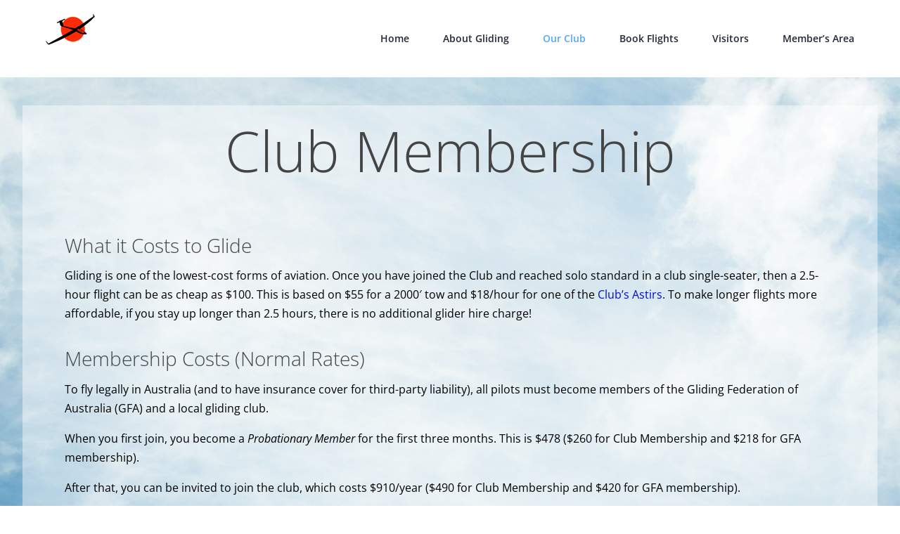

--- FILE ---
content_type: text/html; charset=UTF-8
request_url: https://www.beverley-soaring.org.au/our-club/membership/
body_size: 17540
content:
<!DOCTYPE html>
<html class="avada-html-layout-wide avada-html-header-position-top avada-is-100-percent-template" lang="en-US" prefix="og: http://ogp.me/ns# fb: http://ogp.me/ns/fb#">
<head>
	<meta http-equiv="X-UA-Compatible" content="IE=edge" />
	<meta http-equiv="Content-Type" content="text/html; charset=utf-8"/>
	<meta name="viewport" content="width=device-width, initial-scale=1" />
	<link href="https://fonts.googleapis.com/css?family=Montserrat:100,100i,200,200i,300,300i,400,400i,500,500i,600,600i,700,700i,800,800i,900,900i%7CPlayfair+Display:100,100i,200,200i,300,300i,400,400i,500,500i,600,600i,700,700i,800,800i,900,900i" rel="stylesheet"><meta name='robots' content='index, follow, max-image-preview:large, max-snippet:-1, max-video-preview:-1' />

	<!-- This site is optimized with the Yoast SEO plugin v26.8 - https://yoast.com/product/yoast-seo-wordpress/ -->
	<title>Club Membership - What it Costs to Glide - Beverley Soaring Society</title>
	<meta name="description" content="Gliding is one of the lowest-cost forms of aviation. Once you have joined the Club and reached solo standard in a club single-seater then a 2.5 hour flight can be as cheap as $147." />
	<link rel="canonical" href="https://www.beverley-soaring.org.au/our-club/membership/" />
	<meta property="og:locale" content="en_US" />
	<meta property="og:type" content="article" />
	<meta property="og:title" content="Club Membership - What it Costs to Glide - Beverley Soaring Society" />
	<meta property="og:description" content="Gliding is one of the lowest-cost forms of aviation. Once you have joined the Club and reached solo standard in a club single-seater then a 2.5 hour flight can be as cheap as $147." />
	<meta property="og:url" content="https://www.beverley-soaring.org.au/our-club/membership/" />
	<meta property="og:site_name" content="Beverley Soaring Society" />
	<meta property="article:publisher" content="https://www.facebook.com/Beverley-Soaring-Society-169415543090584" />
	<meta property="article:modified_time" content="2024-05-02T01:35:47+00:00" />
	<meta property="og:image" content="https://www.beverley-soaring.org.au/wp-content/uploads/2020/11/DJI_0119sm-2-scaled.jpg" />
	<meta property="og:image:width" content="2560" />
	<meta property="og:image:height" content="1440" />
	<meta property="og:image:type" content="image/jpeg" />
	<meta name="twitter:label1" content="Est. reading time" />
	<meta name="twitter:data1" content="5 minutes" />
	<script type="application/ld+json" class="yoast-schema-graph">{"@context":"https://schema.org","@graph":[{"@type":"WebPage","@id":"https://www.beverley-soaring.org.au/our-club/membership/","url":"https://www.beverley-soaring.org.au/our-club/membership/","name":"Club Membership - What it Costs to Glide - Beverley Soaring Society","isPartOf":{"@id":"https://www.beverley-soaring.org.au/#website"},"datePublished":"2020-10-21T03:40:46+00:00","dateModified":"2024-05-02T01:35:47+00:00","description":"Gliding is one of the lowest-cost forms of aviation. Once you have joined the Club and reached solo standard in a club single-seater then a 2.5 hour flight can be as cheap as $147.","breadcrumb":{"@id":"https://www.beverley-soaring.org.au/our-club/membership/#breadcrumb"},"inLanguage":"en-US","potentialAction":[{"@type":"ReadAction","target":["https://www.beverley-soaring.org.au/our-club/membership/"]}]},{"@type":"BreadcrumbList","@id":"https://www.beverley-soaring.org.au/our-club/membership/#breadcrumb","itemListElement":[{"@type":"ListItem","position":1,"name":"Home","item":"https://www.beverley-soaring.org.au/"},{"@type":"ListItem","position":2,"name":"Our Club","item":"https://www.beverley-soaring.org.au/our-club/"},{"@type":"ListItem","position":3,"name":"Club Membership"}]},{"@type":"WebSite","@id":"https://www.beverley-soaring.org.au/#website","url":"https://www.beverley-soaring.org.au/","name":"Beverley Soaring Society","description":"Come fly with us","publisher":{"@id":"https://www.beverley-soaring.org.au/#organization"},"potentialAction":[{"@type":"SearchAction","target":{"@type":"EntryPoint","urlTemplate":"https://www.beverley-soaring.org.au/?s={search_term_string}"},"query-input":{"@type":"PropertyValueSpecification","valueRequired":true,"valueName":"search_term_string"}}],"inLanguage":"en-US"},{"@type":"Organization","@id":"https://www.beverley-soaring.org.au/#organization","name":"Beverley Soaring Society","url":"https://www.beverley-soaring.org.au/","logo":{"@type":"ImageObject","inLanguage":"en-US","@id":"https://www.beverley-soaring.org.au/#/schema/logo/image/","url":"https://www.beverley-soaring.org.au/wp-content/uploads/2020/10/BSS_LOGO_2011-e1603169356376.png","contentUrl":"https://www.beverley-soaring.org.au/wp-content/uploads/2020/10/BSS_LOGO_2011-e1603169356376.png","width":109,"height":70,"caption":"Beverley Soaring Society"},"image":{"@id":"https://www.beverley-soaring.org.au/#/schema/logo/image/"},"sameAs":["https://www.facebook.com/Beverley-Soaring-Society-169415543090584"]}]}</script>
	<!-- / Yoast SEO plugin. -->


<link rel='dns-prefetch' href='//www.googletagmanager.com' />
<link rel="alternate" type="application/rss+xml" title="Beverley Soaring Society &raquo; Feed" href="https://www.beverley-soaring.org.au/feed/" />
<link rel="alternate" type="application/rss+xml" title="Beverley Soaring Society &raquo; Comments Feed" href="https://www.beverley-soaring.org.au/comments/feed/" />
		
		
		
				<link rel="alternate" title="oEmbed (JSON)" type="application/json+oembed" href="https://www.beverley-soaring.org.au/wp-json/oembed/1.0/embed?url=https%3A%2F%2Fwww.beverley-soaring.org.au%2Four-club%2Fmembership%2F" />
<link rel="alternate" title="oEmbed (XML)" type="text/xml+oembed" href="https://www.beverley-soaring.org.au/wp-json/oembed/1.0/embed?url=https%3A%2F%2Fwww.beverley-soaring.org.au%2Four-club%2Fmembership%2F&#038;format=xml" />

		<meta property="og:title" content="Club Membership"/>
		<meta property="og:type" content="article"/>
		<meta property="og:url" content="https://www.beverley-soaring.org.au/our-club/membership/"/>
		<meta property="og:site_name" content="Beverley Soaring Society"/>
		<meta property="og:description" content="Club Membership 
What it Costs to Glide
Gliding is one of the lowest-cost forms of aviation. Once you have joined the Club and reached solo standard in a club single-seater, then a 2.5-hour flight can be as cheap as $100. This is based on $55 for a 2000&#039; tow"/>

									<meta property="og:image" content="https://www.beverley-soaring.org.au/wp-content/uploads/2020/12/BSS_LOGO_Mobile.png"/>
							<style id='wp-img-auto-sizes-contain-inline-css' type='text/css'>
img:is([sizes=auto i],[sizes^="auto," i]){contain-intrinsic-size:3000px 1500px}
/*# sourceURL=wp-img-auto-sizes-contain-inline-css */
</style>
<link rel='stylesheet' id='layerslider-css' href='https://www.beverley-soaring.org.au/wp-content/plugins/LayerSlider/assets/static/layerslider/css/layerslider.css?ver=8.1.2' type='text/css' media='all' />
<link rel='stylesheet' id='fusion-dynamic-css-css' href='https://www.beverley-soaring.org.au/wp-content/uploads/fusion-styles/81266fba8c4dddb0601316810e263374.min.css?ver=3.7.1' type='text/css' media='all' />
<script type="text/javascript" src="https://www.beverley-soaring.org.au/wp-includes/js/jquery/jquery.min.js?ver=3.7.1" id="jquery-core-js"></script>
<script type="text/javascript" src="https://www.beverley-soaring.org.au/wp-includes/js/jquery/jquery-migrate.min.js?ver=3.4.1" id="jquery-migrate-js"></script>
<script type="text/javascript" id="layerslider-utils-js-extra">
/* <![CDATA[ */
var LS_Meta = {"v":"8.1.2","fixGSAP":"1"};
//# sourceURL=layerslider-utils-js-extra
/* ]]> */
</script>
<script type="text/javascript" src="https://www.beverley-soaring.org.au/wp-content/plugins/LayerSlider/assets/static/layerslider/js/layerslider.utils.js?ver=8.1.2" id="layerslider-utils-js"></script>
<script type="text/javascript" src="https://www.beverley-soaring.org.au/wp-content/plugins/LayerSlider/assets/static/layerslider/js/layerslider.kreaturamedia.jquery.js?ver=8.1.2" id="layerslider-js"></script>
<script type="text/javascript" src="https://www.beverley-soaring.org.au/wp-content/plugins/LayerSlider/assets/static/layerslider/js/layerslider.transitions.js?ver=8.1.2" id="layerslider-transitions-js"></script>
<meta name="generator" content="Powered by LayerSlider 8.1.2 - Build Heros, Sliders, and Popups. Create Animations and Beautiful, Rich Web Content as Easy as Never Before on WordPress." />
<!-- LayerSlider updates and docs at: https://layerslider.com -->
<link rel="https://api.w.org/" href="https://www.beverley-soaring.org.au/wp-json/" /><link rel="alternate" title="JSON" type="application/json" href="https://www.beverley-soaring.org.au/wp-json/wp/v2/pages/1957" /><link rel="EditURI" type="application/rsd+xml" title="RSD" href="https://www.beverley-soaring.org.au/xmlrpc.php?rsd" />
<meta name="generator" content="WordPress 6.9" />
<link rel='shortlink' href='https://www.beverley-soaring.org.au/?p=1957' />
<meta name="generator" content="Site Kit by Google 1.171.0" /><style type="text/css" id="css-fb-visibility">@media screen and (max-width: 650px){.fusion-no-small-visibility{display:none !important;}body:not(.fusion-builder-ui-wireframe) .sm-text-align-center{text-align:center !important;}body:not(.fusion-builder-ui-wireframe) .sm-text-align-left{text-align:left !important;}body:not(.fusion-builder-ui-wireframe) .sm-text-align-right{text-align:right !important;}body:not(.fusion-builder-ui-wireframe) .sm-flex-align-center{justify-content:center !important;}body:not(.fusion-builder-ui-wireframe) .sm-flex-align-flex-start{justify-content:flex-start !important;}body:not(.fusion-builder-ui-wireframe) .sm-flex-align-flex-end{justify-content:flex-end !important;}body:not(.fusion-builder-ui-wireframe) .sm-mx-auto{margin-left:auto !important;margin-right:auto !important;}body:not(.fusion-builder-ui-wireframe) .sm-ml-auto{margin-left:auto !important;}body:not(.fusion-builder-ui-wireframe) .sm-mr-auto{margin-right:auto !important;}body:not(.fusion-builder-ui-wireframe) .fusion-absolute-position-small{position:absolute;top:auto;width:100%;}}@media screen and (min-width: 651px) and (max-width: 800px){.fusion-no-medium-visibility{display:none !important;}body:not(.fusion-builder-ui-wireframe) .md-text-align-center{text-align:center !important;}body:not(.fusion-builder-ui-wireframe) .md-text-align-left{text-align:left !important;}body:not(.fusion-builder-ui-wireframe) .md-text-align-right{text-align:right !important;}body:not(.fusion-builder-ui-wireframe) .md-flex-align-center{justify-content:center !important;}body:not(.fusion-builder-ui-wireframe) .md-flex-align-flex-start{justify-content:flex-start !important;}body:not(.fusion-builder-ui-wireframe) .md-flex-align-flex-end{justify-content:flex-end !important;}body:not(.fusion-builder-ui-wireframe) .md-mx-auto{margin-left:auto !important;margin-right:auto !important;}body:not(.fusion-builder-ui-wireframe) .md-ml-auto{margin-left:auto !important;}body:not(.fusion-builder-ui-wireframe) .md-mr-auto{margin-right:auto !important;}body:not(.fusion-builder-ui-wireframe) .fusion-absolute-position-medium{position:absolute;top:auto;width:100%;}}@media screen and (min-width: 801px){.fusion-no-large-visibility{display:none !important;}body:not(.fusion-builder-ui-wireframe) .lg-text-align-center{text-align:center !important;}body:not(.fusion-builder-ui-wireframe) .lg-text-align-left{text-align:left !important;}body:not(.fusion-builder-ui-wireframe) .lg-text-align-right{text-align:right !important;}body:not(.fusion-builder-ui-wireframe) .lg-flex-align-center{justify-content:center !important;}body:not(.fusion-builder-ui-wireframe) .lg-flex-align-flex-start{justify-content:flex-start !important;}body:not(.fusion-builder-ui-wireframe) .lg-flex-align-flex-end{justify-content:flex-end !important;}body:not(.fusion-builder-ui-wireframe) .lg-mx-auto{margin-left:auto !important;margin-right:auto !important;}body:not(.fusion-builder-ui-wireframe) .lg-ml-auto{margin-left:auto !important;}body:not(.fusion-builder-ui-wireframe) .lg-mr-auto{margin-right:auto !important;}body:not(.fusion-builder-ui-wireframe) .fusion-absolute-position-large{position:absolute;top:auto;width:100%;}}</style><link rel="icon" href="https://www.beverley-soaring.org.au/wp-content/uploads/2020/10/cropped-BSS_logo_70px-32x32.jpg" sizes="32x32" />
<link rel="icon" href="https://www.beverley-soaring.org.au/wp-content/uploads/2020/10/cropped-BSS_logo_70px-192x192.jpg" sizes="192x192" />
<link rel="apple-touch-icon" href="https://www.beverley-soaring.org.au/wp-content/uploads/2020/10/cropped-BSS_logo_70px-180x180.jpg" />
<meta name="msapplication-TileImage" content="https://www.beverley-soaring.org.au/wp-content/uploads/2020/10/cropped-BSS_logo_70px-270x270.jpg" />
		<script type="text/javascript">
			var doc = document.documentElement;
			doc.setAttribute( 'data-useragent', navigator.userAgent );
		</script>
		
	<script defer="" type="text/javascript" src="https://beverley-soaring.rezdy.com/pluginJs"></script>
<meta name="google-site-verification" content="O9N9_Ebl4VNrBgWyg8m_JVdfa5wCNNIkB0wmWfWU-UU" /><link rel='stylesheet' id='wp-block-library-css' href='https://www.beverley-soaring.org.au/wp-includes/css/dist/block-library/style.min.css?ver=6.9' type='text/css' media='all' />
<style id='wp-block-library-inline-css' type='text/css'>
/*wp_block_styles_on_demand_placeholder:697c717d818b8*/
/*# sourceURL=wp-block-library-inline-css */
</style>
<style id='wp-block-library-theme-inline-css' type='text/css'>
.wp-block-audio :where(figcaption){color:#555;font-size:13px;text-align:center}.is-dark-theme .wp-block-audio :where(figcaption){color:#ffffffa6}.wp-block-audio{margin:0 0 1em}.wp-block-code{border:1px solid #ccc;border-radius:4px;font-family:Menlo,Consolas,monaco,monospace;padding:.8em 1em}.wp-block-embed :where(figcaption){color:#555;font-size:13px;text-align:center}.is-dark-theme .wp-block-embed :where(figcaption){color:#ffffffa6}.wp-block-embed{margin:0 0 1em}.blocks-gallery-caption{color:#555;font-size:13px;text-align:center}.is-dark-theme .blocks-gallery-caption{color:#ffffffa6}:root :where(.wp-block-image figcaption){color:#555;font-size:13px;text-align:center}.is-dark-theme :root :where(.wp-block-image figcaption){color:#ffffffa6}.wp-block-image{margin:0 0 1em}.wp-block-pullquote{border-bottom:4px solid;border-top:4px solid;color:currentColor;margin-bottom:1.75em}.wp-block-pullquote :where(cite),.wp-block-pullquote :where(footer),.wp-block-pullquote__citation{color:currentColor;font-size:.8125em;font-style:normal;text-transform:uppercase}.wp-block-quote{border-left:.25em solid;margin:0 0 1.75em;padding-left:1em}.wp-block-quote cite,.wp-block-quote footer{color:currentColor;font-size:.8125em;font-style:normal;position:relative}.wp-block-quote:where(.has-text-align-right){border-left:none;border-right:.25em solid;padding-left:0;padding-right:1em}.wp-block-quote:where(.has-text-align-center){border:none;padding-left:0}.wp-block-quote.is-large,.wp-block-quote.is-style-large,.wp-block-quote:where(.is-style-plain){border:none}.wp-block-search .wp-block-search__label{font-weight:700}.wp-block-search__button{border:1px solid #ccc;padding:.375em .625em}:where(.wp-block-group.has-background){padding:1.25em 2.375em}.wp-block-separator.has-css-opacity{opacity:.4}.wp-block-separator{border:none;border-bottom:2px solid;margin-left:auto;margin-right:auto}.wp-block-separator.has-alpha-channel-opacity{opacity:1}.wp-block-separator:not(.is-style-wide):not(.is-style-dots){width:100px}.wp-block-separator.has-background:not(.is-style-dots){border-bottom:none;height:1px}.wp-block-separator.has-background:not(.is-style-wide):not(.is-style-dots){height:2px}.wp-block-table{margin:0 0 1em}.wp-block-table td,.wp-block-table th{word-break:normal}.wp-block-table :where(figcaption){color:#555;font-size:13px;text-align:center}.is-dark-theme .wp-block-table :where(figcaption){color:#ffffffa6}.wp-block-video :where(figcaption){color:#555;font-size:13px;text-align:center}.is-dark-theme .wp-block-video :where(figcaption){color:#ffffffa6}.wp-block-video{margin:0 0 1em}:root :where(.wp-block-template-part.has-background){margin-bottom:0;margin-top:0;padding:1.25em 2.375em}
/*# sourceURL=/wp-includes/css/dist/block-library/theme.min.css */
</style>
</head>

<body class="wp-singular page-template page-template-100-width page-template-100-width-php page page-id-1957 page-child parent-pageid-1955 wp-theme-Avada wp-child-theme-Avada-Child-Theme fusion-image-hovers fusion-pagination-sizing fusion-button_type-flat fusion-button_span-no fusion-button_gradient-linear avada-image-rollover-circle-yes avada-image-rollover-yes avada-image-rollover-direction-top fusion-body ltr fusion-sticky-header no-mobile-slidingbar no-mobile-totop avada-has-rev-slider-styles fusion-disable-outline fusion-sub-menu-fade mobile-logo-pos-left layout-wide-mode avada-has-boxed-modal-shadow-none layout-scroll-offset-full avada-has-zero-margin-offset-top fusion-top-header menu-text-align-center mobile-menu-design-modern fusion-show-pagination-text fusion-header-layout-v1 avada-responsive avada-footer-fx-none avada-menu-highlight-style-bottombar fusion-search-form-classic fusion-main-menu-search-overlay fusion-avatar-square avada-sticky-shrinkage avada-dropdown-styles avada-blog-layout-grid avada-blog-archive-layout-large avada-header-shadow-no avada-menu-icon-position-left avada-has-megamenu-shadow avada-has-pagetitle-bg-full avada-has-pagetitle-bg-parallax avada-has-breadcrumb-mobile-hidden avada-has-titlebar-hide avada-has-pagination-padding avada-flyout-menu-direction-fade avada-ec-views-v1" >
		<a class="skip-link screen-reader-text" href="#content">Skip to content</a>

	<div id="boxed-wrapper">
		<div class="fusion-sides-frame"></div>
		<div id="wrapper" class="fusion-wrapper">
			<div id="home" style="position:relative;top:-1px;"></div>
			
				
			<header class="fusion-header-wrapper">
				<div class="fusion-header-v1 fusion-logo-alignment fusion-logo-left fusion-sticky-menu-1 fusion-sticky-logo- fusion-mobile-logo-1  fusion-mobile-menu-design-modern">
					<div class="fusion-header-sticky-height"></div>
<div class="fusion-header">
	<div class="fusion-row">
					<div class="fusion-logo" data-margin-top="20px" data-margin-bottom="20px" data-margin-left="0px" data-margin-right="0px">
			<a class="fusion-logo-link"  href="https://www.beverley-soaring.org.au/" >

						<!-- standard logo -->
			<img src="https://www.beverley-soaring.org.au/wp-content/uploads/2020/12/BSS_LOGO_Mobile.png" srcset="https://www.beverley-soaring.org.au/wp-content/uploads/2020/12/BSS_LOGO_Mobile.png 1x" width="70" height="45" alt="Beverley Soaring Society Logo" data-retina_logo_url="" class="fusion-standard-logo" />

											<!-- mobile logo -->
				<img src="https://www.beverley-soaring.org.au/wp-content/uploads/2020/12/BSS_LOGO_Mobile.png" srcset="https://www.beverley-soaring.org.au/wp-content/uploads/2020/12/BSS_LOGO_Mobile.png 1x" width="70" height="45" alt="Beverley Soaring Society Logo" data-retina_logo_url="" class="fusion-mobile-logo" />
			
					</a>
		</div>		<nav class="fusion-main-menu" aria-label="Main Menu"><div class="fusion-overlay-search">		<form role="search" class="searchform fusion-search-form  fusion-search-form-classic" method="get" action="https://www.beverley-soaring.org.au/">
			<div class="fusion-search-form-content">

				
				<div class="fusion-search-field search-field">
					<label><span class="screen-reader-text">Search for:</span>
													<input type="search" value="" name="s" class="s" placeholder="Search..." required aria-required="true" aria-label="Search..."/>
											</label>
				</div>
				<div class="fusion-search-button search-button">
					<input type="submit" class="fusion-search-submit searchsubmit" aria-label="Search" value="&#xf002;" />
									</div>

				
			</div>


			
		</form>
		<div class="fusion-search-spacer"></div><a href="#" role="button" aria-label="Close Search" class="fusion-close-search"></a></div><ul id="menu-main-menu" class="fusion-menu"><li  id="menu-item-1781"  class="menu-item menu-item-type-post_type menu-item-object-page menu-item-home menu-item-1781"  data-item-id="1781"><a  href="https://www.beverley-soaring.org.au/" class="fusion-bottombar-highlight"><span class="menu-text">Home</span></a></li><li  id="menu-item-2361"  class="menu-item menu-item-type-post_type menu-item-object-page menu-item-has-children menu-item-2361 fusion-dropdown-menu"  data-item-id="2361"><a  href="https://www.beverley-soaring.org.au/about-gliding/" class="fusion-bottombar-highlight"><span class="menu-text">About Gliding</span></a><ul class="sub-menu"><li  id="menu-item-2358"  class="menu-item menu-item-type-post_type menu-item-object-page menu-item-2358 fusion-dropdown-submenu" ><a  href="https://www.beverley-soaring.org.au/about-gliding/" class="fusion-bottombar-highlight"><span>The Sport of Gliding</span></a></li><li  id="menu-item-1961"  class="menu-item menu-item-type-post_type menu-item-object-page menu-item-1961 fusion-dropdown-submenu" ><a  href="https://www.beverley-soaring.org.au/about-gliding/how-gliders-fly/" class="fusion-bottombar-highlight"><span>How Gliders Fly</span></a></li><li  id="menu-item-2105"  class="menu-item menu-item-type-post_type menu-item-object-page menu-item-2105 fusion-dropdown-submenu" ><a  href="https://www.beverley-soaring.org.au/our-club/learn-to-fly/" class="fusion-bottombar-highlight"><span>Learn to Fly</span></a></li><li  id="menu-item-1960"  class="menu-item menu-item-type-post_type menu-item-object-page menu-item-1960 fusion-dropdown-submenu" ><a  href="https://www.beverley-soaring.org.au/about-gliding/come-gliding-movies/" class="fusion-bottombar-highlight"><span>Gliding Movies</span></a></li></ul></li><li  id="menu-item-1963"  class="menu-item menu-item-type-post_type menu-item-object-page current-page-ancestor current-menu-ancestor current-menu-parent current-page-parent current_page_parent current_page_ancestor menu-item-has-children menu-item-1963 fusion-dropdown-menu"  data-item-id="1963"><a  href="https://www.beverley-soaring.org.au/our-club/" class="fusion-bottombar-highlight"><span class="menu-text">Our Club</span></a><ul class="sub-menu"><li  id="menu-item-2458"  class="menu-item menu-item-type-post_type menu-item-object-page current-page-ancestor current-page-parent menu-item-2458 fusion-dropdown-submenu" ><a  href="https://www.beverley-soaring.org.au/our-club/" class="fusion-bottombar-highlight"><span>About Our Club</span></a></li><li  id="menu-item-2107"  class="menu-item menu-item-type-post_type menu-item-object-page menu-item-2107 fusion-dropdown-submenu" ><a  href="https://www.beverley-soaring.org.au/our-club/club-fleet/" class="fusion-bottombar-highlight"><span>Our Fleet</span></a></li><li  id="menu-item-2106"  class="menu-item menu-item-type-post_type menu-item-object-page menu-item-2106 fusion-dropdown-submenu" ><a  href="https://www.beverley-soaring.org.au/our-club/facilities/" class="fusion-bottombar-highlight"><span>Facilities</span></a></li><li  id="menu-item-2489"  class="menu-item menu-item-type-post_type menu-item-object-page current-menu-item page_item page-item-1957 current_page_item menu-item-2489 fusion-dropdown-submenu" ><a  href="https://www.beverley-soaring.org.au/our-club/membership/" class="fusion-bottombar-highlight"><span>Club Membership</span></a></li><li  id="menu-item-2741"  class="menu-item menu-item-type-post_type menu-item-object-page menu-item-2741 fusion-dropdown-submenu" ><a  href="https://www.beverley-soaring.org.au/expeditions/" class="fusion-bottombar-highlight"><span>Expeditions Away</span></a></li><li  id="menu-item-2104"  class="menu-item menu-item-type-post_type menu-item-object-page menu-item-2104 fusion-dropdown-submenu" ><a  href="https://www.beverley-soaring.org.au/our-club/projects/" class="fusion-bottombar-highlight"><span>Projects</span></a></li><li  id="menu-item-3220"  class="menu-item menu-item-type-post_type menu-item-object-page menu-item-has-children menu-item-3220 fusion-dropdown-submenu" ><a  href="https://www.beverley-soaring.org.au/webcams/" class="fusion-bottombar-highlight"><span>Webcams</span></a><ul class="sub-menu"><li  id="menu-item-3235"  class="menu-item menu-item-type-post_type menu-item-object-page menu-item-3235" ><a  href="https://www.beverley-soaring.org.au/webcams/" class="fusion-bottombar-highlight"><span>All Webcam Snapshots</span></a></li><li  id="menu-item-3221"  class="menu-item menu-item-type-post_type menu-item-object-page menu-item-3221" ><a  href="https://www.beverley-soaring.org.au/webcam-north/" class="fusion-bottombar-highlight"><span>Webcam-north</span></a></li><li  id="menu-item-3223"  class="menu-item menu-item-type-post_type menu-item-object-page menu-item-3223" ><a  href="https://www.beverley-soaring.org.au/webcam-east/" class="fusion-bottombar-highlight"><span>Webcam-east</span></a></li><li  id="menu-item-3222"  class="menu-item menu-item-type-post_type menu-item-object-page menu-item-3222" ><a  href="https://www.beverley-soaring.org.au/webcam-south/" class="fusion-bottombar-highlight"><span>Webcam-south</span></a></li></ul></li><li  id="menu-item-2102"  class="menu-item menu-item-type-post_type menu-item-object-page menu-item-2102 fusion-dropdown-submenu" ><a  href="https://www.beverley-soaring.org.au/our-club/club-clothing/" class="fusion-bottombar-highlight"><span>Club Clothing</span></a></li></ul></li><li  id="menu-item-2110"  class="menu-item menu-item-type-post_type menu-item-object-page menu-item-has-children menu-item-2110 fusion-dropdown-menu"  data-item-id="2110"><a  href="https://www.beverley-soaring.org.au/glider-flying-bookflights/" class="fusion-bottombar-highlight"><span class="menu-text">Book Flights</span></a><ul class="sub-menu"><li  id="menu-item-2521"  class="menu-item menu-item-type-post_type menu-item-object-page menu-item-2521 fusion-dropdown-submenu" ><a  href="https://www.beverley-soaring.org.au/glider-flying-bookflights/" class="fusion-bottombar-highlight"><span>Air Experience Flights</span></a></li><li  id="menu-item-2525"  class="menu-item menu-item-type-custom menu-item-object-custom menu-item-2525 fusion-dropdown-submenu" ><a  href="https://www.beverley-soaring.org.au/glider-flying-bookflights#gift" class="fusion-bottombar-highlight"><span>Buy Flight Gift Voucher</span></a></li></ul></li><li  id="menu-item-2478"  class="menu-item menu-item-type-post_type menu-item-object-page menu-item-has-children menu-item-2478 fusion-dropdown-menu"  data-item-id="2478"><a  href="https://www.beverley-soaring.org.au/visitors/getting-to-the-airfield/" class="fusion-bottombar-highlight"><span class="menu-text">Visitors</span></a><ul class="sub-menu"><li  id="menu-item-2479"  class="menu-item menu-item-type-post_type menu-item-object-page menu-item-2479 fusion-dropdown-submenu" ><a  href="https://www.beverley-soaring.org.au/visitors/getting-to-the-airfield/" class="fusion-bottombar-highlight"><span>Getting to the Airfield</span></a></li><li  id="menu-item-1862"  class="menu-item menu-item-type-post_type menu-item-object-page menu-item-1862 fusion-dropdown-submenu" ><a  href="https://www.beverley-soaring.org.au/visitors/contact/" class="fusion-bottombar-highlight"><span>Contact Us</span></a></li><li  id="menu-item-1913"  class="menu-item menu-item-type-custom menu-item-object-custom menu-item-1913 fusion-dropdown-submenu" ><a  target="_blank" rel="noopener noreferrer" href="https://weather.beverley-soaring.org.au/" class="fusion-bottombar-highlight"><span>Airfield Weather Station</span></a></li><li  id="menu-item-2101"  class="menu-item menu-item-type-post_type menu-item-object-page menu-item-privacy-policy menu-item-2101 fusion-dropdown-submenu" ><a  href="https://www.beverley-soaring.org.au/our-club/privacy-policy/" class="fusion-bottombar-highlight"><span>Privacy Policy</span></a></li><li  id="menu-item-2849"  class="menu-item menu-item-type-post_type menu-item-object-page menu-item-2849 fusion-dropdown-submenu" ><a  href="https://www.beverley-soaring.org.au/cfp/" class="fusion-bottombar-highlight"><span>Casual Flight Payment</span></a></li></ul></li><li  id="menu-item-1824"  class="menu-item menu-item-type-custom menu-item-object-custom menu-item-has-children menu-item-1824 fusion-dropdown-menu"  data-item-id="1824"><a  target="_blank" rel="noopener noreferrer" href="http://docs.beverley-soaring.org.au/" class="fusion-bottombar-highlight"><span class="menu-text">Member&#8217;s Area</span></a><ul class="sub-menu"><li  id="menu-item-2903"  class="menu-item menu-item-type-custom menu-item-object-custom menu-item-2903 fusion-dropdown-submenu" ><a  href="http://docs.beverley-soaring.org.au/" class="fusion-bottombar-highlight"><span>Member&#8217;s Area</span></a></li><li  id="menu-item-2905"  class="menu-item menu-item-type-post_type menu-item-object-page menu-item-2905 fusion-dropdown-submenu" ><a  href="https://www.beverley-soaring.org.au/documents/" class="fusion-bottombar-highlight"><span>Document Downloads</span></a></li><li  id="menu-item-2989"  class="menu-item menu-item-type-post_type menu-item-object-page menu-item-2989 fusion-dropdown-submenu" ><a  href="https://www.beverley-soaring.org.au/workshop-bookings/" class="fusion-bottombar-highlight"><span>Workshop Bookings</span></a></li><li  id="menu-item-2902"  class="menu-item menu-item-type-post_type menu-item-object-page menu-item-2902 fusion-dropdown-submenu" ><a  href="https://www.beverley-soaring.org.au/dropbox-form2/" class="fusion-bottombar-highlight"><span>Club AC Form 2 Records</span></a></li></ul></li></ul></nav><nav class="fusion-main-menu fusion-sticky-menu" aria-label="Main Menu Sticky"><div class="fusion-overlay-search">		<form role="search" class="searchform fusion-search-form  fusion-search-form-classic" method="get" action="https://www.beverley-soaring.org.au/">
			<div class="fusion-search-form-content">

				
				<div class="fusion-search-field search-field">
					<label><span class="screen-reader-text">Search for:</span>
													<input type="search" value="" name="s" class="s" placeholder="Search..." required aria-required="true" aria-label="Search..."/>
											</label>
				</div>
				<div class="fusion-search-button search-button">
					<input type="submit" class="fusion-search-submit searchsubmit" aria-label="Search" value="&#xf002;" />
									</div>

				
			</div>


			
		</form>
		<div class="fusion-search-spacer"></div><a href="#" role="button" aria-label="Close Search" class="fusion-close-search"></a></div><ul id="menu-main-menu-1" class="fusion-menu"><li   class="menu-item menu-item-type-post_type menu-item-object-page menu-item-home menu-item-1781"  data-item-id="1781"><a  href="https://www.beverley-soaring.org.au/" class="fusion-bottombar-highlight"><span class="menu-text">Home</span></a></li><li   class="menu-item menu-item-type-post_type menu-item-object-page menu-item-has-children menu-item-2361 fusion-dropdown-menu"  data-item-id="2361"><a  href="https://www.beverley-soaring.org.au/about-gliding/" class="fusion-bottombar-highlight"><span class="menu-text">About Gliding</span></a><ul class="sub-menu"><li   class="menu-item menu-item-type-post_type menu-item-object-page menu-item-2358 fusion-dropdown-submenu" ><a  href="https://www.beverley-soaring.org.au/about-gliding/" class="fusion-bottombar-highlight"><span>The Sport of Gliding</span></a></li><li   class="menu-item menu-item-type-post_type menu-item-object-page menu-item-1961 fusion-dropdown-submenu" ><a  href="https://www.beverley-soaring.org.au/about-gliding/how-gliders-fly/" class="fusion-bottombar-highlight"><span>How Gliders Fly</span></a></li><li   class="menu-item menu-item-type-post_type menu-item-object-page menu-item-2105 fusion-dropdown-submenu" ><a  href="https://www.beverley-soaring.org.au/our-club/learn-to-fly/" class="fusion-bottombar-highlight"><span>Learn to Fly</span></a></li><li   class="menu-item menu-item-type-post_type menu-item-object-page menu-item-1960 fusion-dropdown-submenu" ><a  href="https://www.beverley-soaring.org.au/about-gliding/come-gliding-movies/" class="fusion-bottombar-highlight"><span>Gliding Movies</span></a></li></ul></li><li   class="menu-item menu-item-type-post_type menu-item-object-page current-page-ancestor current-menu-ancestor current-menu-parent current-page-parent current_page_parent current_page_ancestor menu-item-has-children menu-item-1963 fusion-dropdown-menu"  data-item-id="1963"><a  href="https://www.beverley-soaring.org.au/our-club/" class="fusion-bottombar-highlight"><span class="menu-text">Our Club</span></a><ul class="sub-menu"><li   class="menu-item menu-item-type-post_type menu-item-object-page current-page-ancestor current-page-parent menu-item-2458 fusion-dropdown-submenu" ><a  href="https://www.beverley-soaring.org.au/our-club/" class="fusion-bottombar-highlight"><span>About Our Club</span></a></li><li   class="menu-item menu-item-type-post_type menu-item-object-page menu-item-2107 fusion-dropdown-submenu" ><a  href="https://www.beverley-soaring.org.au/our-club/club-fleet/" class="fusion-bottombar-highlight"><span>Our Fleet</span></a></li><li   class="menu-item menu-item-type-post_type menu-item-object-page menu-item-2106 fusion-dropdown-submenu" ><a  href="https://www.beverley-soaring.org.au/our-club/facilities/" class="fusion-bottombar-highlight"><span>Facilities</span></a></li><li   class="menu-item menu-item-type-post_type menu-item-object-page current-menu-item page_item page-item-1957 current_page_item menu-item-2489 fusion-dropdown-submenu" ><a  href="https://www.beverley-soaring.org.au/our-club/membership/" class="fusion-bottombar-highlight"><span>Club Membership</span></a></li><li   class="menu-item menu-item-type-post_type menu-item-object-page menu-item-2741 fusion-dropdown-submenu" ><a  href="https://www.beverley-soaring.org.au/expeditions/" class="fusion-bottombar-highlight"><span>Expeditions Away</span></a></li><li   class="menu-item menu-item-type-post_type menu-item-object-page menu-item-2104 fusion-dropdown-submenu" ><a  href="https://www.beverley-soaring.org.au/our-club/projects/" class="fusion-bottombar-highlight"><span>Projects</span></a></li><li   class="menu-item menu-item-type-post_type menu-item-object-page menu-item-has-children menu-item-3220 fusion-dropdown-submenu" ><a  href="https://www.beverley-soaring.org.au/webcams/" class="fusion-bottombar-highlight"><span>Webcams</span></a><ul class="sub-menu"><li   class="menu-item menu-item-type-post_type menu-item-object-page menu-item-3235" ><a  href="https://www.beverley-soaring.org.au/webcams/" class="fusion-bottombar-highlight"><span>All Webcam Snapshots</span></a></li><li   class="menu-item menu-item-type-post_type menu-item-object-page menu-item-3221" ><a  href="https://www.beverley-soaring.org.au/webcam-north/" class="fusion-bottombar-highlight"><span>Webcam-north</span></a></li><li   class="menu-item menu-item-type-post_type menu-item-object-page menu-item-3223" ><a  href="https://www.beverley-soaring.org.au/webcam-east/" class="fusion-bottombar-highlight"><span>Webcam-east</span></a></li><li   class="menu-item menu-item-type-post_type menu-item-object-page menu-item-3222" ><a  href="https://www.beverley-soaring.org.au/webcam-south/" class="fusion-bottombar-highlight"><span>Webcam-south</span></a></li></ul></li><li   class="menu-item menu-item-type-post_type menu-item-object-page menu-item-2102 fusion-dropdown-submenu" ><a  href="https://www.beverley-soaring.org.au/our-club/club-clothing/" class="fusion-bottombar-highlight"><span>Club Clothing</span></a></li></ul></li><li   class="menu-item menu-item-type-post_type menu-item-object-page menu-item-has-children menu-item-2110 fusion-dropdown-menu"  data-item-id="2110"><a  href="https://www.beverley-soaring.org.au/glider-flying-bookflights/" class="fusion-bottombar-highlight"><span class="menu-text">Book Flights</span></a><ul class="sub-menu"><li   class="menu-item menu-item-type-post_type menu-item-object-page menu-item-2521 fusion-dropdown-submenu" ><a  href="https://www.beverley-soaring.org.au/glider-flying-bookflights/" class="fusion-bottombar-highlight"><span>Air Experience Flights</span></a></li><li   class="menu-item menu-item-type-custom menu-item-object-custom menu-item-2525 fusion-dropdown-submenu" ><a  href="https://www.beverley-soaring.org.au/glider-flying-bookflights#gift" class="fusion-bottombar-highlight"><span>Buy Flight Gift Voucher</span></a></li></ul></li><li   class="menu-item menu-item-type-post_type menu-item-object-page menu-item-has-children menu-item-2478 fusion-dropdown-menu"  data-item-id="2478"><a  href="https://www.beverley-soaring.org.au/visitors/getting-to-the-airfield/" class="fusion-bottombar-highlight"><span class="menu-text">Visitors</span></a><ul class="sub-menu"><li   class="menu-item menu-item-type-post_type menu-item-object-page menu-item-2479 fusion-dropdown-submenu" ><a  href="https://www.beverley-soaring.org.au/visitors/getting-to-the-airfield/" class="fusion-bottombar-highlight"><span>Getting to the Airfield</span></a></li><li   class="menu-item menu-item-type-post_type menu-item-object-page menu-item-1862 fusion-dropdown-submenu" ><a  href="https://www.beverley-soaring.org.au/visitors/contact/" class="fusion-bottombar-highlight"><span>Contact Us</span></a></li><li   class="menu-item menu-item-type-custom menu-item-object-custom menu-item-1913 fusion-dropdown-submenu" ><a  target="_blank" rel="noopener noreferrer" href="https://weather.beverley-soaring.org.au/" class="fusion-bottombar-highlight"><span>Airfield Weather Station</span></a></li><li   class="menu-item menu-item-type-post_type menu-item-object-page menu-item-privacy-policy menu-item-2101 fusion-dropdown-submenu" ><a  href="https://www.beverley-soaring.org.au/our-club/privacy-policy/" class="fusion-bottombar-highlight"><span>Privacy Policy</span></a></li><li   class="menu-item menu-item-type-post_type menu-item-object-page menu-item-2849 fusion-dropdown-submenu" ><a  href="https://www.beverley-soaring.org.au/cfp/" class="fusion-bottombar-highlight"><span>Casual Flight Payment</span></a></li></ul></li><li   class="menu-item menu-item-type-custom menu-item-object-custom menu-item-has-children menu-item-1824 fusion-dropdown-menu"  data-item-id="1824"><a  target="_blank" rel="noopener noreferrer" href="http://docs.beverley-soaring.org.au/" class="fusion-bottombar-highlight"><span class="menu-text">Member&#8217;s Area</span></a><ul class="sub-menu"><li   class="menu-item menu-item-type-custom menu-item-object-custom menu-item-2903 fusion-dropdown-submenu" ><a  href="http://docs.beverley-soaring.org.au/" class="fusion-bottombar-highlight"><span>Member&#8217;s Area</span></a></li><li   class="menu-item menu-item-type-post_type menu-item-object-page menu-item-2905 fusion-dropdown-submenu" ><a  href="https://www.beverley-soaring.org.au/documents/" class="fusion-bottombar-highlight"><span>Document Downloads</span></a></li><li   class="menu-item menu-item-type-post_type menu-item-object-page menu-item-2989 fusion-dropdown-submenu" ><a  href="https://www.beverley-soaring.org.au/workshop-bookings/" class="fusion-bottombar-highlight"><span>Workshop Bookings</span></a></li><li   class="menu-item menu-item-type-post_type menu-item-object-page menu-item-2902 fusion-dropdown-submenu" ><a  href="https://www.beverley-soaring.org.au/dropbox-form2/" class="fusion-bottombar-highlight"><span>Club AC Form 2 Records</span></a></li></ul></li></ul></nav><div class="fusion-mobile-navigation"><ul id="menu-main-menu-2" class="fusion-mobile-menu"><li   class="menu-item menu-item-type-post_type menu-item-object-page menu-item-home menu-item-1781"  data-item-id="1781"><a  href="https://www.beverley-soaring.org.au/" class="fusion-bottombar-highlight"><span class="menu-text">Home</span></a></li><li   class="menu-item menu-item-type-post_type menu-item-object-page menu-item-has-children menu-item-2361 fusion-dropdown-menu"  data-item-id="2361"><a  href="https://www.beverley-soaring.org.au/about-gliding/" class="fusion-bottombar-highlight"><span class="menu-text">About Gliding</span></a><ul class="sub-menu"><li   class="menu-item menu-item-type-post_type menu-item-object-page menu-item-2358 fusion-dropdown-submenu" ><a  href="https://www.beverley-soaring.org.au/about-gliding/" class="fusion-bottombar-highlight"><span>The Sport of Gliding</span></a></li><li   class="menu-item menu-item-type-post_type menu-item-object-page menu-item-1961 fusion-dropdown-submenu" ><a  href="https://www.beverley-soaring.org.au/about-gliding/how-gliders-fly/" class="fusion-bottombar-highlight"><span>How Gliders Fly</span></a></li><li   class="menu-item menu-item-type-post_type menu-item-object-page menu-item-2105 fusion-dropdown-submenu" ><a  href="https://www.beverley-soaring.org.au/our-club/learn-to-fly/" class="fusion-bottombar-highlight"><span>Learn to Fly</span></a></li><li   class="menu-item menu-item-type-post_type menu-item-object-page menu-item-1960 fusion-dropdown-submenu" ><a  href="https://www.beverley-soaring.org.au/about-gliding/come-gliding-movies/" class="fusion-bottombar-highlight"><span>Gliding Movies</span></a></li></ul></li><li   class="menu-item menu-item-type-post_type menu-item-object-page current-page-ancestor current-menu-ancestor current-menu-parent current-page-parent current_page_parent current_page_ancestor menu-item-has-children menu-item-1963 fusion-dropdown-menu"  data-item-id="1963"><a  href="https://www.beverley-soaring.org.au/our-club/" class="fusion-bottombar-highlight"><span class="menu-text">Our Club</span></a><ul class="sub-menu"><li   class="menu-item menu-item-type-post_type menu-item-object-page current-page-ancestor current-page-parent menu-item-2458 fusion-dropdown-submenu" ><a  href="https://www.beverley-soaring.org.au/our-club/" class="fusion-bottombar-highlight"><span>About Our Club</span></a></li><li   class="menu-item menu-item-type-post_type menu-item-object-page menu-item-2107 fusion-dropdown-submenu" ><a  href="https://www.beverley-soaring.org.au/our-club/club-fleet/" class="fusion-bottombar-highlight"><span>Our Fleet</span></a></li><li   class="menu-item menu-item-type-post_type menu-item-object-page menu-item-2106 fusion-dropdown-submenu" ><a  href="https://www.beverley-soaring.org.au/our-club/facilities/" class="fusion-bottombar-highlight"><span>Facilities</span></a></li><li   class="menu-item menu-item-type-post_type menu-item-object-page current-menu-item page_item page-item-1957 current_page_item menu-item-2489 fusion-dropdown-submenu" ><a  href="https://www.beverley-soaring.org.au/our-club/membership/" class="fusion-bottombar-highlight"><span>Club Membership</span></a></li><li   class="menu-item menu-item-type-post_type menu-item-object-page menu-item-2741 fusion-dropdown-submenu" ><a  href="https://www.beverley-soaring.org.au/expeditions/" class="fusion-bottombar-highlight"><span>Expeditions Away</span></a></li><li   class="menu-item menu-item-type-post_type menu-item-object-page menu-item-2104 fusion-dropdown-submenu" ><a  href="https://www.beverley-soaring.org.au/our-club/projects/" class="fusion-bottombar-highlight"><span>Projects</span></a></li><li   class="menu-item menu-item-type-post_type menu-item-object-page menu-item-has-children menu-item-3220 fusion-dropdown-submenu" ><a  href="https://www.beverley-soaring.org.au/webcams/" class="fusion-bottombar-highlight"><span>Webcams</span></a><ul class="sub-menu"><li   class="menu-item menu-item-type-post_type menu-item-object-page menu-item-3235" ><a  href="https://www.beverley-soaring.org.au/webcams/" class="fusion-bottombar-highlight"><span>All Webcam Snapshots</span></a></li><li   class="menu-item menu-item-type-post_type menu-item-object-page menu-item-3221" ><a  href="https://www.beverley-soaring.org.au/webcam-north/" class="fusion-bottombar-highlight"><span>Webcam-north</span></a></li><li   class="menu-item menu-item-type-post_type menu-item-object-page menu-item-3223" ><a  href="https://www.beverley-soaring.org.au/webcam-east/" class="fusion-bottombar-highlight"><span>Webcam-east</span></a></li><li   class="menu-item menu-item-type-post_type menu-item-object-page menu-item-3222" ><a  href="https://www.beverley-soaring.org.au/webcam-south/" class="fusion-bottombar-highlight"><span>Webcam-south</span></a></li></ul></li><li   class="menu-item menu-item-type-post_type menu-item-object-page menu-item-2102 fusion-dropdown-submenu" ><a  href="https://www.beverley-soaring.org.au/our-club/club-clothing/" class="fusion-bottombar-highlight"><span>Club Clothing</span></a></li></ul></li><li   class="menu-item menu-item-type-post_type menu-item-object-page menu-item-has-children menu-item-2110 fusion-dropdown-menu"  data-item-id="2110"><a  href="https://www.beverley-soaring.org.au/glider-flying-bookflights/" class="fusion-bottombar-highlight"><span class="menu-text">Book Flights</span></a><ul class="sub-menu"><li   class="menu-item menu-item-type-post_type menu-item-object-page menu-item-2521 fusion-dropdown-submenu" ><a  href="https://www.beverley-soaring.org.au/glider-flying-bookflights/" class="fusion-bottombar-highlight"><span>Air Experience Flights</span></a></li><li   class="menu-item menu-item-type-custom menu-item-object-custom menu-item-2525 fusion-dropdown-submenu" ><a  href="https://www.beverley-soaring.org.au/glider-flying-bookflights#gift" class="fusion-bottombar-highlight"><span>Buy Flight Gift Voucher</span></a></li></ul></li><li   class="menu-item menu-item-type-post_type menu-item-object-page menu-item-has-children menu-item-2478 fusion-dropdown-menu"  data-item-id="2478"><a  href="https://www.beverley-soaring.org.au/visitors/getting-to-the-airfield/" class="fusion-bottombar-highlight"><span class="menu-text">Visitors</span></a><ul class="sub-menu"><li   class="menu-item menu-item-type-post_type menu-item-object-page menu-item-2479 fusion-dropdown-submenu" ><a  href="https://www.beverley-soaring.org.au/visitors/getting-to-the-airfield/" class="fusion-bottombar-highlight"><span>Getting to the Airfield</span></a></li><li   class="menu-item menu-item-type-post_type menu-item-object-page menu-item-1862 fusion-dropdown-submenu" ><a  href="https://www.beverley-soaring.org.au/visitors/contact/" class="fusion-bottombar-highlight"><span>Contact Us</span></a></li><li   class="menu-item menu-item-type-custom menu-item-object-custom menu-item-1913 fusion-dropdown-submenu" ><a  target="_blank" rel="noopener noreferrer" href="https://weather.beverley-soaring.org.au/" class="fusion-bottombar-highlight"><span>Airfield Weather Station</span></a></li><li   class="menu-item menu-item-type-post_type menu-item-object-page menu-item-privacy-policy menu-item-2101 fusion-dropdown-submenu" ><a  href="https://www.beverley-soaring.org.au/our-club/privacy-policy/" class="fusion-bottombar-highlight"><span>Privacy Policy</span></a></li><li   class="menu-item menu-item-type-post_type menu-item-object-page menu-item-2849 fusion-dropdown-submenu" ><a  href="https://www.beverley-soaring.org.au/cfp/" class="fusion-bottombar-highlight"><span>Casual Flight Payment</span></a></li></ul></li><li   class="menu-item menu-item-type-custom menu-item-object-custom menu-item-has-children menu-item-1824 fusion-dropdown-menu"  data-item-id="1824"><a  target="_blank" rel="noopener noreferrer" href="http://docs.beverley-soaring.org.au/" class="fusion-bottombar-highlight"><span class="menu-text">Member&#8217;s Area</span></a><ul class="sub-menu"><li   class="menu-item menu-item-type-custom menu-item-object-custom menu-item-2903 fusion-dropdown-submenu" ><a  href="http://docs.beverley-soaring.org.au/" class="fusion-bottombar-highlight"><span>Member&#8217;s Area</span></a></li><li   class="menu-item menu-item-type-post_type menu-item-object-page menu-item-2905 fusion-dropdown-submenu" ><a  href="https://www.beverley-soaring.org.au/documents/" class="fusion-bottombar-highlight"><span>Document Downloads</span></a></li><li   class="menu-item menu-item-type-post_type menu-item-object-page menu-item-2989 fusion-dropdown-submenu" ><a  href="https://www.beverley-soaring.org.au/workshop-bookings/" class="fusion-bottombar-highlight"><span>Workshop Bookings</span></a></li><li   class="menu-item menu-item-type-post_type menu-item-object-page menu-item-2902 fusion-dropdown-submenu" ><a  href="https://www.beverley-soaring.org.au/dropbox-form2/" class="fusion-bottombar-highlight"><span>Club AC Form 2 Records</span></a></li></ul></li></ul></div>	<div class="fusion-mobile-menu-icons">
							<a href="#" class="fusion-icon awb-icon-bars" aria-label="Toggle mobile menu" aria-expanded="false"></a>
		
		
		
			</div>

<nav class="fusion-mobile-nav-holder fusion-mobile-menu-text-align-left" aria-label="Main Menu Mobile"></nav>

	<nav class="fusion-mobile-nav-holder fusion-mobile-menu-text-align-left fusion-mobile-sticky-nav-holder" aria-label="Main Menu Mobile Sticky"></nav>
					</div>
</div>
				</div>
				<div class="fusion-clearfix"></div>
			</header>
							
						<div id="sliders-container" class="fusion-slider-visibility">
					</div>
				
				
			
			
						<main id="main" class="clearfix width-100">
				<div class="fusion-row" style="max-width:100%;">
<section id="content" class="full-width">
					<div id="post-1957" class="post-1957 page type-page status-publish hentry">
			<span class="entry-title rich-snippet-hidden">Club Membership</span><span class="vcard rich-snippet-hidden"><span class="fn"><a href="https://www.beverley-soaring.org.au/author/bevsoar/" title="Posts by Peter Howlett" rel="author">Peter Howlett</a></span></span><span class="updated rich-snippet-hidden">2024-05-02T09:35:47+08:00</span>						<div class="post-content">
				<div class="bialty-container"><div class="fusion-fullwidth fullwidth-box fusion-builder-row-1 fusion-flex-container fusion-parallax-none nonhundred-percent-fullwidth non-hundred-percent-height-scrolling" style='background-color: rgba(255,255,255,0);background-image: url("https://www.beverley-soaring.org.au/wp-content/uploads/2020/10/shttefan-viNPa2F7fnw-unsplash-scaled.jpg");background-position: center center;background-repeat: no-repeat;border-width: 0px 0px 0px 0px;border-color:#eae9e9;border-style:solid;-webkit-background-size:cover;-moz-background-size:cover;-o-background-size:cover;background-size:cover;'><div class="fusion-builder-row fusion-row fusion-flex-align-items-flex-start fusion-flex-justify-content-center" style="max-width:1216.8px;margin-left: calc(-4% / 2 );margin-right: calc(-4% / 2 );"><div class="fusion-layout-column fusion_builder_column fusion-builder-column-0 fusion_builder_column_1_1 1_1 fusion-flex-column"><div class="fusion-column-wrapper fusion-flex-justify-content-flex-start fusion-content-layout-column" style="background-position:left top;background-repeat:no-repeat;-webkit-background-size:cover;-moz-background-size:cover;-o-background-size:cover;background-size:cover;background-color:rgba(255,255,255,0.44);padding: 0px 5% 0px 5%;"><style type="text/css">@media only screen and (max-width:800px) {.fusion-title.fusion-title-1{margin-top:18px!important; margin-right:0px!important;margin-bottom:30px!important;margin-left:0px!important;}}@media only screen and (max-width:650px) {.fusion-title.fusion-title-1{margin-top:0px!important; margin-right:0px!important;margin-bottom:20px!important; margin-left:0px!important;}}</style><div class="fusion-title title fusion-title-1 fusion-title-center fusion-title-text fusion-title-size-one" style="margin-top:18px;margin-right:0px;margin-bottom:30px;margin-left:0px;"><div class="title-sep-container title-sep-container-left"><div class="title-sep sep-" style="border-color:#e2e2e2;"></div></div><span class="awb-title-spacer"></span><h1 class="title-heading-center fusion-responsive-typography-calculated" style="margin:0;--fontSize:80;line-height:1.14;">Club Membership</h1><span class="awb-title-spacer"></span><div class="title-sep-container title-sep-container-right"><div class="title-sep sep-" style="border-color:#e2e2e2;"></div></div></div><div class="fusion-text fusion-text-1" style="color:#000000;"><h3 class="fusion-responsive-typography-calculated" style="--fontsize: 28; line-height: 1.6;" data-fontsize="28" data-lineheight="44.799999px">What it Costs to Glide</h3>
<p>Gliding is one of the lowest-cost forms of aviation. Once you have joined the Club and reached solo standard in a club single-seater, then a 2.5-hour flight can be as cheap as $100. This is based on $55 for a 2000&prime; tow and $18/hour for one of the <a href="https://www.beverley-soaring.org.au/our-club/club-fleet/">Club&rsquo;s Astirs</a>. To make longer flights more affordable, if you stay up longer than 2.5 hours, there is no additional glider hire charge!</p>
<h3 class="fusion-responsive-typography-calculated" style="--fontsize: 28; line-height: 1.6;" data-fontsize="28" data-lineheight="44.799999px">Membership Costs (Normal Rates)</h3>
<p>To fly legally in Australia (and to have insurance cover for third-party liability), all pilots must become members of the Gliding Federation of Australia (GFA) and a local gliding club.</p>
<p>When you first join, you become a <em>Probationary Member</em> for the first three months. This is $478 ($260 for Club Membership and $218 for GFA membership).</p>
<p>After that, you can be invited to join the club, which costs $910/year ($490 for Club Membership and $420 for GFA membership).</p>
<p>Note: Annual Renew is May 1 each year, so the above rates may be prorated to end on the renewal date. These prices were current at the time of publication (May 2024) but may have varied since. Please check with the club for current rates.</p>
</div><div class="fusion-builder-row fusion-builder-row-inner fusion-row fusion-flex-align-items-flex-start fusion-flex-justify-content-center" style="width:104% !important;max-width:104% !important;margin-left: calc(-4% / 2 );margin-right: calc(-4% / 2 );"><div class="fusion-layout-column fusion_builder_column_inner fusion-builder-nested-column-0 fusion_builder_column_inner_1_2 1_2 fusion-flex-column"><div class="fusion-column-wrapper fusion-flex-justify-content-flex-start fusion-content-layout-column" style="background-position:left top;background-repeat:no-repeat;-webkit-background-size:cover;-moz-background-size:cover;-o-background-size:cover;background-size:cover;padding: 0px 0px 0px 0px;"><div class="fusion-text fusion-text-2"><h3 class="" style="--fontsize: 28; line-height: 1.6;" data-fontsize="28" data-lineheight="44.8px">Membership Costs (Student/Junior Rates)</h3>
<p>If you are an Australian Resident and full-time student or under 26 years old, the Club and GFA offer these discounted rates:</p>
<p><em>Probationary Membership</em> for the first 3 months $333 ($115 for Club Membership and $218 for GFA membership).</p>
<p>After the probationary period, <em>Full Membership</em> is $478/year.</p>
<p>Note: Annual Renew is May 1 each year, so the above rates may be prorated to end on the renewal date. These prices were current at the time of publication (May 2024) but may have varied since. Please check with the club for current rates.</p>
</div></div><style type="text/css">.fusion-body .fusion-builder-nested-column-0{width:50% !important;margin-top : 0px;margin-bottom : 20px;}.fusion-builder-nested-column-0 > .fusion-column-wrapper {padding-top : 0px !important;padding-right : 0px !important;margin-right : 3.84%;padding-bottom : 0px !important;padding-left : 0px !important;margin-left : 3.84%;}@media only screen and (max-width:800px) {.fusion-body .fusion-builder-nested-column-0{width:100% !important;order : 0;}.fusion-builder-nested-column-0 > .fusion-column-wrapper {margin-right : 1.92%;margin-left : 1.92%;}}@media only screen and (max-width:650px) {.fusion-body .fusion-builder-nested-column-0{width:100% !important;order : 0;}.fusion-builder-nested-column-0 > .fusion-column-wrapper {margin-right : 1.92%;margin-left : 1.92%;}}</style></div><div class="fusion-layout-column fusion_builder_column_inner fusion-builder-nested-column-1 fusion_builder_column_inner_1_2 1_2 fusion-flex-column"><div class="fusion-column-wrapper fusion-flex-justify-content-flex-start fusion-content-layout-column" style="background-position:left top;background-repeat:no-repeat;-webkit-background-size:cover;-moz-background-size:cover;-o-background-size:cover;background-size:cover;padding: 0px 0px 0px 0px;"><div style="text-align:center;"><style>.fusion-imageframe.imageframe-1{ margin-top : 30px;}</style><span class=" fusion-imageframe imageframe-dropshadow imageframe-1 hover-type-none" style="-webkit-box-shadow: 3px 3px 7px rgba(0,0,0,0.3);box-shadow: 3px 3px 7px rgba(0,0,0,0.3);"><img fetchpriority="high" decoding="async" width="1024" height="768" title="IMG_5402" src="https://www.beverley-soaring.org.au/wp-content/uploads/2020/11/IMG_5402-1024x768.jpg" alt="What it Costs to Glide, Club Membership, Beverley Soaring Society" class="img-responsive wp-image-2496"></span></div></div><style type="text/css">.fusion-body .fusion-builder-nested-column-1{width:50% !important;margin-top : 0px;margin-bottom : 20px;}.fusion-builder-nested-column-1 > .fusion-column-wrapper {padding-top : 0px !important;padding-right : 0px !important;margin-right : 3.84%;padding-bottom : 0px !important;padding-left : 0px !important;margin-left : 3.84%;}@media only screen and (max-width:800px) {.fusion-body .fusion-builder-nested-column-1{width:100% !important;order : 0;}.fusion-builder-nested-column-1 > .fusion-column-wrapper {margin-right : 1.92%;margin-left : 1.92%;}}@media only screen and (max-width:650px) {.fusion-body .fusion-builder-nested-column-1{width:100% !important;order : 0;}.fusion-builder-nested-column-1 > .fusion-column-wrapper {margin-right : 1.92%;margin-left : 1.92%;}}</style></div></div><div class="fusion-text fusion-text-3"><h3>Schedule of Fees</h3>
<p>You can download the current Beverley Soaring Society&rsquo;s Current Fees and Charges document using <a href="https://www.beverley-soaring.org.au/wp-content/uploads/2024/03/BSS-Fees-and-chargesDec2023.pdf">this link</a>.</p>
</div><div class="fusion-builder-row fusion-builder-row-inner fusion-row fusion-flex-align-items-flex-start fusion-flex-justify-content-center" style="width:104% !important;max-width:104% !important;margin-left: calc(-4% / 2 );margin-right: calc(-4% / 2 );"><div class="fusion-layout-column fusion_builder_column_inner fusion-builder-nested-column-2 fusion_builder_column_inner_1_1 1_1 fusion-flex-column"><div class="fusion-column-wrapper fusion-flex-justify-content-flex-start fusion-content-layout-column" style="background-position:left top;background-repeat:no-repeat;-webkit-background-size:cover;-moz-background-size:cover;-o-background-size:cover;background-size:cover;padding: 0px 0px 0px 0px;"><div style="text-align:center;"><style>.fusion-imageframe.imageframe-2{ margin-top : 30px;margin-bottom : 15px;}</style><span class=" fusion-imageframe imageframe-dropshadow imageframe-2 hover-type-none" style="-webkit-box-shadow: 3px 3px 7px rgba(0,0,0,0.3);box-shadow: 3px 3px 7px rgba(0,0,0,0.3);"><img decoding="async" width="1024" height="422" title="State Comps Grid Launch" src="https://www.beverley-soaring.org.au/wp-content/uploads/2020/11/State-Comps-grid-cropped-1024x422.jpg" alt="What it Costs to Glide, Club Membership, Beverley Soaring Society" class="img-responsive wp-image-2491" srcset="https://www.beverley-soaring.org.au/wp-content/uploads/2020/11/State-Comps-grid-cropped-200x82.jpg 200w, https://www.beverley-soaring.org.au/wp-content/uploads/2020/11/State-Comps-grid-cropped-400x165.jpg 400w, https://www.beverley-soaring.org.au/wp-content/uploads/2020/11/State-Comps-grid-cropped-600x247.jpg 600w, https://www.beverley-soaring.org.au/wp-content/uploads/2020/11/State-Comps-grid-cropped-800x330.jpg 800w, https://www.beverley-soaring.org.au/wp-content/uploads/2020/11/State-Comps-grid-cropped-1200x495.jpg 1200w, https://www.beverley-soaring.org.au/wp-content/uploads/2020/11/State-Comps-grid-cropped.jpg 1286w" sizes="(max-width: 800px) 100vw, (max-width: 650px) 100vw, 1200px"></span></div><div class="fusion-text fusion-text-4"><p style="text-align: center;">Gliders wait to be launched at the State Comps at Beverley 2019</p>
</div></div><style type="text/css">.fusion-body .fusion-builder-nested-column-2{width:100% !important;margin-top : 0px;margin-bottom : 20px;}.fusion-builder-nested-column-2 > .fusion-column-wrapper {padding-top : 0px !important;padding-right : 0px !important;margin-right : 1.92%;padding-bottom : 0px !important;padding-left : 0px !important;margin-left : 1.92%;}@media only screen and (max-width:800px) {.fusion-body .fusion-builder-nested-column-2{width:100% !important;order : 0;}.fusion-builder-nested-column-2 > .fusion-column-wrapper {margin-right : 1.92%;margin-left : 1.92%;}}@media only screen and (max-width:650px) {.fusion-body .fusion-builder-nested-column-2{width:100% !important;order : 0;}.fusion-builder-nested-column-2 > .fusion-column-wrapper {margin-right : 1.92%;margin-left : 1.92%;}}</style></div></div><div class="fusion-builder-row fusion-builder-row-inner fusion-row fusion-flex-align-items-flex-start fusion-flex-justify-content-center" style="width:104% !important;max-width:104% !important;margin-left: calc(-4% / 2 );margin-right: calc(-4% / 2 );"><div class="fusion-layout-column fusion_builder_column_inner fusion-builder-nested-column-3 fusion_builder_column_inner_1_3 1_3 fusion-flex-column fusion-flex-align-self-center"><div class="fusion-column-wrapper fusion-flex-justify-content-center fusion-content-layout-column" style="background-position:left top;background-repeat:no-repeat;-webkit-background-size:cover;-moz-background-size:cover;-o-background-size:cover;background-size:cover;padding: 0px 0px 0px 0px;"><div style="text-align:center;"><style>.fusion-body .fusion-button.button-1{border-radius:2px 2px 2px 2px;}</style><a class="fusion-button button-flat fusion-button-default-size button-default button-1 fusion-button-default-span fusion-button-default-type bookflights" target="_self" href="https://www.beverley-soaring.org.au/glider-flying-bookflights/" style="margin-top:30px;margin-bottom:30px;" id="bookflights"><span class="fusion-button-text">BOOK FLIGHTS</span></a></div>
</div><style type="text/css">.fusion-body .fusion-builder-nested-column-3{width:33.33333333333333% !important;margin-top : 0px;margin-bottom : 0px;}.fusion-builder-nested-column-3 > .fusion-column-wrapper {padding-top : 0px !important;padding-right : 0px !important;margin-right : 5.76%;padding-bottom : 0px !important;padding-left : 0px !important;margin-left : 5.76%;}@media only screen and (max-width:800px) {.fusion-body .fusion-builder-nested-column-3{width:100% !important;order : 0;}.fusion-builder-nested-column-3 > .fusion-column-wrapper {margin-right : 1.92%;margin-left : 1.92%;}}@media only screen and (max-width:650px) {.fusion-body .fusion-builder-nested-column-3{width:100% !important;order : 0;}.fusion-builder-nested-column-3 > .fusion-column-wrapper {margin-right : 1.92%;margin-left : 1.92%;}}</style></div><div class="fusion-layout-column fusion_builder_column_inner fusion-builder-nested-column-4 fusion_builder_column_inner_1_3 1_3 fusion-flex-column fusion-flex-align-self-center"><div class="fusion-column-wrapper fusion-flex-justify-content-center fusion-content-layout-column" style="background-position:left top;background-repeat:no-repeat;-webkit-background-size:cover;-moz-background-size:cover;-o-background-size:cover;background-size:cover;padding: 0px 0px 0px 0px;"><div style="text-align:center;"><style>.fusion-body .fusion-button.button-2{border-radius:2px 2px 2px 2px;}</style><a class="fusion-button button-flat fusion-button-default-size button-default button-2 fusion-button-default-span fusion-button-default-type learntofly" target="_self" href="https://www.beverley-soaring.org.au/our-club/learn-to-fly/" style="margin-top:30px;margin-bottom:30px;" id="learntofly"><span class="fusion-button-text">LEARN TO FLY</span></a></div>
</div><style type="text/css">.fusion-body .fusion-builder-nested-column-4{width:33.33333333333333% !important;margin-top : 0px;margin-bottom : 0px;}.fusion-builder-nested-column-4 > .fusion-column-wrapper {padding-top : 0px !important;padding-right : 0px !important;margin-right : 5.76%;padding-bottom : 0px !important;padding-left : 0px !important;margin-left : 5.76%;}@media only screen and (max-width:800px) {.fusion-body .fusion-builder-nested-column-4{width:100% !important;order : 0;}.fusion-builder-nested-column-4 > .fusion-column-wrapper {margin-right : 1.92%;margin-left : 1.92%;}}@media only screen and (max-width:650px) {.fusion-body .fusion-builder-nested-column-4{width:100% !important;order : 0;}.fusion-builder-nested-column-4 > .fusion-column-wrapper {margin-right : 1.92%;margin-left : 1.92%;}}</style></div><div class="fusion-layout-column fusion_builder_column_inner fusion-builder-nested-column-5 fusion_builder_column_inner_1_3 1_3 fusion-flex-column fusion-flex-align-self-center"><div class="fusion-column-wrapper fusion-flex-justify-content-center fusion-content-layout-column" style="background-position:left top;background-repeat:no-repeat;-webkit-background-size:cover;-moz-background-size:cover;-o-background-size:cover;background-size:cover;padding: 0px 0px 0px 0px;"><div style="text-align:center;"><style>.fusion-body .fusion-button.button-3{border-radius:2px 2px 2px 2px;}</style><a class="fusion-button button-flat fusion-button-default-size button-default button-3 fusion-button-default-span fusion-button-default-type getdirections" target="_self" href="https://www.beverley-soaring.org.au/visitors/getting-to-the-airfield/" style="margin-top:30px;margin-bottom:30px;" id="getdirections"><span class="fusion-button-text">GET DIRECTIONS</span></a></div>
</div><style type="text/css">.fusion-body .fusion-builder-nested-column-5{width:33.33333333333333% !important;margin-top : 0px;margin-bottom : 0px;}.fusion-builder-nested-column-5 > .fusion-column-wrapper {padding-top : 0px !important;padding-right : 0px !important;margin-right : 5.76%;padding-bottom : 0px !important;padding-left : 0px !important;margin-left : 5.76%;}@media only screen and (max-width:800px) {.fusion-body .fusion-builder-nested-column-5{width:100% !important;order : 0;}.fusion-builder-nested-column-5 > .fusion-column-wrapper {margin-right : 1.92%;margin-left : 1.92%;}}@media only screen and (max-width:650px) {.fusion-body .fusion-builder-nested-column-5{width:100% !important;order : 0;}.fusion-builder-nested-column-5 > .fusion-column-wrapper {margin-right : 1.92%;margin-left : 1.92%;}}</style></div></div></div><style type="text/css">.fusion-body .fusion-builder-column-0{width:100% !important;margin-top : 40px;margin-bottom : 25px;}.fusion-builder-column-0 > .fusion-column-wrapper {padding-top : 0px !important;padding-right : 5% !important;margin-right : 0%;padding-bottom : 0px !important;padding-left : 5% !important;margin-left : 0%;}@media only screen and (max-width:800px) {.fusion-body .fusion-builder-column-0{width:100% !important;order : 0;}.fusion-builder-column-0 > .fusion-column-wrapper {margin-right : 1.92%;margin-left : 1.92%;}}@media only screen and (max-width:650px) {.fusion-body .fusion-builder-column-0{width:100% !important;order : 0;}.fusion-builder-column-0 > .fusion-column-wrapper {margin-right : 1.92%;margin-left : 1.92%;}}</style></div></div><style type="text/css">.fusion-body .fusion-flex-container.fusion-builder-row-1{ padding-top : 0px;margin-top : 0px;padding-right : 30px;padding-bottom : 18px;margin-bottom : 0px;padding-left : 30px;}</style></div>
</div>
							</div>
												</div>
	</section>
						
					</div>  <!-- fusion-row -->
				</main>  <!-- #main -->
				
				
								
					
		<div class="fusion-footer">
					
	<footer class="fusion-footer-widget-area fusion-widget-area">
		<div class="fusion-row">
			<div class="fusion-columns fusion-columns-2 fusion-widget-area">
				
																									<div class="fusion-column col-lg-6 col-md-6 col-sm-6">
							<section id="contact_info-widget-4" class="fusion-footer-widget-column widget contact_info" style="border-style: solid;border-color:transparent;border-width:0px;"><h4 class="widget-title">Contact Us</h4>
		<div class="contact-info-container">
			
			
							<p class="mobile">Mobile: <a href="tel:0407 385 361‬">0407 385 361‬</a></p>
			
			
												<p class="email">Email: <a href="mailto:be&#118;so&#97;&#114;&#64;&#98;ev&#101;r&#108;&#101;&#121;&#45;s&#111;ari&#110;g&#46;&#111;r&#103;.&#97;&#117;">Send us an email</a></p>
							
					</div>
		<div style="clear:both;"></div></section><section id="social_links-widget-2" class="fusion-footer-widget-column widget social_links" style="border-style: solid;border-color:transparent;border-width:0px;"><h4 class="widget-title">Social Media</h4>
		<div class="fusion-social-networks">

			<div class="fusion-social-networks-wrapper">
																												
						
																																			<a class="fusion-social-network-icon fusion-tooltip fusion-facebook awb-icon-facebook" href="https://www.facebook.com/Beverley-Soaring-Society-169415543090584"  data-placement="top" data-title="Facebook" data-toggle="tooltip" data-original-title=""  title="Facebook" aria-label="Facebook" rel="noopener noreferrer" target="_self" style="font-size:16px;color:#bebdbd;"></a>
											
										
				
			</div>
		</div>

		<div style="clear:both;"></div></section>																					</div>
																										<div class="fusion-column fusion-column-last col-lg-6 col-md-6 col-sm-6">
							<style type="text/css" data-id="avada-vertical-menu-widget-2">#avada-vertical-menu-widget-2 > ul.menu { margin-top: -8px; }</style><section id="avada-vertical-menu-widget-2" class="fusion-footer-widget-column widget avada_vertical_menu" style="border-style: solid;border-color:transparent;border-width:0px;"><style>#fusion-vertical-menu-widget-avada-vertical-menu-widget-2-nav ul.menu li a {font-size:14px;}</style><nav id="fusion-vertical-menu-widget-avada-vertical-menu-widget-2-nav" class="fusion-vertical-menu-widget fusion-menu click left no-border" aria-label="Secondary Navigation: "><ul id="menu-main-menu-3" class="menu"><li class="menu-item menu-item-type-post_type menu-item-object-page menu-item-home menu-item-1781"><a href="https://www.beverley-soaring.org.au/"><span class="link-text"> Home</span><span class="arrow"></span></a></li><li class="menu-item menu-item-type-post_type menu-item-object-page menu-item-has-children menu-item-2361"><a href="https://www.beverley-soaring.org.au/about-gliding/"><span class="link-text"> About Gliding</span><span class="arrow"></span></a><ul class="sub-menu"><li class="menu-item menu-item-type-post_type menu-item-object-page menu-item-2358"><a href="https://www.beverley-soaring.org.au/about-gliding/"><span class="link-text"> The Sport of Gliding</span><span class="arrow"></span></a></li><li class="menu-item menu-item-type-post_type menu-item-object-page menu-item-1961"><a href="https://www.beverley-soaring.org.au/about-gliding/how-gliders-fly/"><span class="link-text"> How Gliders Fly</span><span class="arrow"></span></a></li><li class="menu-item menu-item-type-post_type menu-item-object-page menu-item-2105"><a href="https://www.beverley-soaring.org.au/our-club/learn-to-fly/"><span class="link-text"> Learn to Fly</span><span class="arrow"></span></a></li><li class="menu-item menu-item-type-post_type menu-item-object-page menu-item-1960"><a href="https://www.beverley-soaring.org.au/about-gliding/come-gliding-movies/"><span class="link-text"> Gliding Movies</span><span class="arrow"></span></a></li></ul></li><li class="menu-item menu-item-type-post_type menu-item-object-page current-page-ancestor current-menu-ancestor current-menu-parent current-page-parent current_page_parent current_page_ancestor menu-item-has-children menu-item-1963"><a href="https://www.beverley-soaring.org.au/our-club/"><span class="link-text"> Our Club</span><span class="arrow"></span></a><ul class="sub-menu"><li class="menu-item menu-item-type-post_type menu-item-object-page current-page-ancestor current-page-parent menu-item-2458"><a href="https://www.beverley-soaring.org.au/our-club/"><span class="link-text"> About Our Club</span><span class="arrow"></span></a></li><li class="menu-item menu-item-type-post_type menu-item-object-page menu-item-2107"><a href="https://www.beverley-soaring.org.au/our-club/club-fleet/"><span class="link-text"> Our Fleet</span><span class="arrow"></span></a></li><li class="menu-item menu-item-type-post_type menu-item-object-page menu-item-2106"><a href="https://www.beverley-soaring.org.au/our-club/facilities/"><span class="link-text"> Facilities</span><span class="arrow"></span></a></li><li class="menu-item menu-item-type-post_type menu-item-object-page current-menu-item page_item page-item-1957 current_page_item menu-item-2489"><a href="https://www.beverley-soaring.org.au/our-club/membership/" aria-current="page"><span class="link-text"> Club Membership</span><span class="arrow"></span></a></li><li class="menu-item menu-item-type-post_type menu-item-object-page menu-item-2741"><a href="https://www.beverley-soaring.org.au/expeditions/"><span class="link-text"> Expeditions Away</span><span class="arrow"></span></a></li><li class="menu-item menu-item-type-post_type menu-item-object-page menu-item-2104"><a href="https://www.beverley-soaring.org.au/our-club/projects/"><span class="link-text"> Projects</span><span class="arrow"></span></a></li><li class="menu-item menu-item-type-post_type menu-item-object-page menu-item-has-children menu-item-3220"><a href="https://www.beverley-soaring.org.au/webcams/"><span class="link-text"> Webcams</span><span class="arrow"></span></a><ul class="sub-menu"><li class="menu-item menu-item-type-post_type menu-item-object-page menu-item-3235"><a href="https://www.beverley-soaring.org.au/webcams/"><span class="link-text"> All Webcam Snapshots</span><span class="arrow"></span></a></li><li class="menu-item menu-item-type-post_type menu-item-object-page menu-item-3221"><a href="https://www.beverley-soaring.org.au/webcam-north/"><span class="link-text"> Webcam-north</span><span class="arrow"></span></a></li><li class="menu-item menu-item-type-post_type menu-item-object-page menu-item-3223"><a href="https://www.beverley-soaring.org.au/webcam-east/"><span class="link-text"> Webcam-east</span><span class="arrow"></span></a></li><li class="menu-item menu-item-type-post_type menu-item-object-page menu-item-3222"><a href="https://www.beverley-soaring.org.au/webcam-south/"><span class="link-text"> Webcam-south</span><span class="arrow"></span></a></li></ul></li><li class="menu-item menu-item-type-post_type menu-item-object-page menu-item-2102"><a href="https://www.beverley-soaring.org.au/our-club/club-clothing/"><span class="link-text"> Club Clothing</span><span class="arrow"></span></a></li></ul></li><li class="menu-item menu-item-type-post_type menu-item-object-page menu-item-has-children menu-item-2110"><a href="https://www.beverley-soaring.org.au/glider-flying-bookflights/"><span class="link-text"> Book Flights</span><span class="arrow"></span></a><ul class="sub-menu"><li class="menu-item menu-item-type-post_type menu-item-object-page menu-item-2521"><a href="https://www.beverley-soaring.org.au/glider-flying-bookflights/"><span class="link-text"> Air Experience Flights</span><span class="arrow"></span></a></li><li class="menu-item menu-item-type-custom menu-item-object-custom menu-item-2525"><a href="https://www.beverley-soaring.org.au/glider-flying-bookflights#gift"><span class="link-text"> Buy Flight Gift Voucher</span><span class="arrow"></span></a></li></ul></li><li class="menu-item menu-item-type-post_type menu-item-object-page menu-item-has-children menu-item-2478"><a href="https://www.beverley-soaring.org.au/visitors/getting-to-the-airfield/"><span class="link-text"> Visitors</span><span class="arrow"></span></a><ul class="sub-menu"><li class="menu-item menu-item-type-post_type menu-item-object-page menu-item-2479"><a href="https://www.beverley-soaring.org.au/visitors/getting-to-the-airfield/"><span class="link-text"> Getting to the Airfield</span><span class="arrow"></span></a></li><li class="menu-item menu-item-type-post_type menu-item-object-page menu-item-1862"><a href="https://www.beverley-soaring.org.au/visitors/contact/"><span class="link-text"> Contact Us</span><span class="arrow"></span></a></li><li class="menu-item menu-item-type-custom menu-item-object-custom menu-item-1913"><a target="_blank" href="https://weather.beverley-soaring.org.au/"><span class="link-text"> Airfield Weather Station</span><span class="arrow"></span></a></li><li class="menu-item menu-item-type-post_type menu-item-object-page menu-item-privacy-policy menu-item-2101"><a rel="privacy-policy" href="https://www.beverley-soaring.org.au/our-club/privacy-policy/"><span class="link-text"> Privacy Policy</span><span class="arrow"></span></a></li><li class="menu-item menu-item-type-post_type menu-item-object-page menu-item-2849"><a href="https://www.beverley-soaring.org.au/cfp/"><span class="link-text"> Casual Flight Payment</span><span class="arrow"></span></a></li></ul></li><li class="menu-item menu-item-type-custom menu-item-object-custom menu-item-has-children menu-item-1824"><a target="_blank" href="http://docs.beverley-soaring.org.au/"><span class="link-text"> Member&#8217;s Area</span><span class="arrow"></span></a><ul class="sub-menu"><li class="menu-item menu-item-type-custom menu-item-object-custom menu-item-2903"><a href="http://docs.beverley-soaring.org.au/"><span class="link-text"> Member&#8217;s Area</span><span class="arrow"></span></a></li><li class="menu-item menu-item-type-post_type menu-item-object-page menu-item-2905"><a href="https://www.beverley-soaring.org.au/documents/"><span class="link-text"> Document Downloads</span><span class="arrow"></span></a></li><li class="menu-item menu-item-type-post_type menu-item-object-page menu-item-2989"><a href="https://www.beverley-soaring.org.au/workshop-bookings/"><span class="link-text"> Workshop Bookings</span><span class="arrow"></span></a></li><li class="menu-item menu-item-type-post_type menu-item-object-page menu-item-2902"><a href="https://www.beverley-soaring.org.au/dropbox-form2/"><span class="link-text"> Club AC Form 2 Records</span><span class="arrow"></span></a></li></ul></li></ul></nav><div style="clear:both;"></div></section>																					</div>
																																													
				<div class="fusion-clearfix"></div>
			</div> <!-- fusion-columns -->
		</div> <!-- fusion-row -->
	</footer> <!-- fusion-footer-widget-area -->

	
	<footer id="footer" class="fusion-footer-copyright-area fusion-footer-copyright-center">
		<div class="fusion-row">
			<div class="fusion-copyright-content">

				<div class="fusion-copyright-notice">
		<div>
		Beverley Soaring Society © Copyright <script>document.write(new Date().getFullYear());</script>   |   Website Design by <a href='https://www.creativewarrior.com.au' target='_blank'>Creative Warrior Website Design Perth</a>	</div>
</div>

			</div> <!-- fusion-fusion-copyright-content -->
		</div> <!-- fusion-row -->
	</footer> <!-- #footer -->
		</div> <!-- fusion-footer -->

		
					<div class="fusion-sliding-bar-wrapper">
											</div>

												</div> <!-- wrapper -->
		</div> <!-- #boxed-wrapper -->
		<div class="fusion-top-frame"></div>
		<div class="fusion-bottom-frame"></div>
		<div class="fusion-boxed-shadow"></div>
		<a class="fusion-one-page-text-link fusion-page-load-link" tabindex="-1" href="#" aria-hidden="true">Page load link</a>

		<div class="avada-footer-scripts">
			<script type="speculationrules">
{"prefetch":[{"source":"document","where":{"and":[{"href_matches":"/*"},{"not":{"href_matches":["/wp-*.php","/wp-admin/*","/wp-content/uploads/*","/wp-content/*","/wp-content/plugins/*","/wp-content/themes/Avada-Child-Theme/*","/wp-content/themes/Avada/*","/*\\?(.+)"]}},{"not":{"selector_matches":"a[rel~=\"nofollow\"]"}},{"not":{"selector_matches":".no-prefetch, .no-prefetch a"}}]},"eagerness":"conservative"}]}
</script>
<script type="text/javascript">var fusionNavIsCollapsed=function(e){var t,n;window.innerWidth<=e.getAttribute("data-breakpoint")?(e.classList.add("collapse-enabled"),e.classList.contains("expanded")||(e.setAttribute("aria-expanded","false"),window.dispatchEvent(new Event("fusion-mobile-menu-collapsed",{bubbles:!0,cancelable:!0}))),(n=e.querySelectorAll(".menu-item-has-children.expanded")).length&&n.forEach(function(e){e.querySelector(".fusion-open-nav-submenu").setAttribute("aria-expanded","false")})):(null!==e.querySelector(".menu-item-has-children.expanded .fusion-open-nav-submenu-on-click")&&e.querySelector(".menu-item-has-children.expanded .fusion-open-nav-submenu-on-click").click(),e.classList.remove("collapse-enabled"),e.setAttribute("aria-expanded","true"),null!==e.querySelector(".fusion-custom-menu")&&e.querySelector(".fusion-custom-menu").removeAttribute("style")),e.classList.add("no-wrapper-transition"),clearTimeout(t),t=setTimeout(()=>{e.classList.remove("no-wrapper-transition")},400),e.classList.remove("loading")},fusionRunNavIsCollapsed=function(){var e,t=document.querySelectorAll(".fusion-menu-element-wrapper");for(e=0;e<t.length;e++)fusionNavIsCollapsed(t[e])};function avadaGetScrollBarWidth(){var e,t,n,l=document.createElement("p");return l.style.width="100%",l.style.height="200px",(e=document.createElement("div")).style.position="absolute",e.style.top="0px",e.style.left="0px",e.style.visibility="hidden",e.style.width="200px",e.style.height="150px",e.style.overflow="hidden",e.appendChild(l),document.body.appendChild(e),t=l.offsetWidth,e.style.overflow="scroll",t==(n=l.offsetWidth)&&(n=e.clientWidth),document.body.removeChild(e),jQuery("html").hasClass("awb-scroll")&&10<t-n?10:t-n}fusionRunNavIsCollapsed(),window.addEventListener("fusion-resize-horizontal",fusionRunNavIsCollapsed);</script><script type="text/javascript" src="https://www.beverley-soaring.org.au/wp-includes/js/dist/hooks.min.js?ver=dd5603f07f9220ed27f1" id="wp-hooks-js"></script>
<script type="text/javascript" src="https://www.beverley-soaring.org.au/wp-includes/js/dist/i18n.min.js?ver=c26c3dc7bed366793375" id="wp-i18n-js"></script>
<script type="text/javascript" id="wp-i18n-js-after">
/* <![CDATA[ */
wp.i18n.setLocaleData( { 'text direction\u0004ltr': [ 'ltr' ] } );
//# sourceURL=wp-i18n-js-after
/* ]]> */
</script>
<script type="text/javascript" src="https://www.beverley-soaring.org.au/wp-content/plugins/contact-form-7/includes/swv/js/index.js?ver=6.1.4" id="swv-js"></script>
<script type="text/javascript" id="contact-form-7-js-before">
/* <![CDATA[ */
var wpcf7 = {
    "api": {
        "root": "https:\/\/www.beverley-soaring.org.au\/wp-json\/",
        "namespace": "contact-form-7\/v1"
    }
};
//# sourceURL=contact-form-7-js-before
/* ]]> */
</script>
<script type="text/javascript" src="https://www.beverley-soaring.org.au/wp-content/plugins/contact-form-7/includes/js/index.js?ver=6.1.4" id="contact-form-7-js"></script>
<script type="text/javascript" src="https://www.beverley-soaring.org.au/wp-content/plugins/fusion-core/js/min/fusion-vertical-menu-widget.js?ver=5.7.1" id="avada-vertical-menu-widget-js"></script>
<script type="text/javascript" src="https://www.beverley-soaring.org.au/wp-content/themes/Avada/includes/lib/assets/min/js/library/cssua.js?ver=2.1.28" id="cssua-js"></script>
<script type="text/javascript" src="https://www.beverley-soaring.org.au/wp-content/themes/Avada/includes/lib/assets/min/js/library/modernizr.js?ver=3.3.1" id="modernizr-js"></script>
<script type="text/javascript" id="fusion-js-extra">
/* <![CDATA[ */
var fusionJSVars = {"visibility_small":"650","visibility_medium":"800"};
//# sourceURL=fusion-js-extra
/* ]]> */
</script>
<script type="text/javascript" src="https://www.beverley-soaring.org.au/wp-content/themes/Avada/includes/lib/assets/min/js/general/fusion.js?ver=3.7.1" id="fusion-js"></script>
<script type="text/javascript" src="https://www.beverley-soaring.org.au/wp-content/themes/Avada/includes/lib/assets/min/js/library/bootstrap.transition.js?ver=3.3.6" id="bootstrap-transition-js"></script>
<script type="text/javascript" src="https://www.beverley-soaring.org.au/wp-content/themes/Avada/includes/lib/assets/min/js/library/bootstrap.tooltip.js?ver=3.3.5" id="bootstrap-tooltip-js"></script>
<script type="text/javascript" src="https://www.beverley-soaring.org.au/wp-content/themes/Avada/includes/lib/assets/min/js/library/jquery.requestAnimationFrame.js?ver=1" id="jquery-request-animation-frame-js"></script>
<script type="text/javascript" src="https://www.beverley-soaring.org.au/wp-content/themes/Avada/includes/lib/assets/min/js/library/jquery.easing.js?ver=1.3" id="jquery-easing-js"></script>
<script type="text/javascript" src="https://www.beverley-soaring.org.au/wp-content/themes/Avada/includes/lib/assets/min/js/library/jquery.fitvids.js?ver=1.1" id="jquery-fitvids-js"></script>
<script type="text/javascript" src="https://www.beverley-soaring.org.au/wp-content/themes/Avada/includes/lib/assets/min/js/library/jquery.flexslider.js?ver=2.7.2" id="jquery-flexslider-js"></script>
<script type="text/javascript" id="jquery-lightbox-js-extra">
/* <![CDATA[ */
var fusionLightboxVideoVars = {"lightbox_video_width":"1280","lightbox_video_height":"720"};
//# sourceURL=jquery-lightbox-js-extra
/* ]]> */
</script>
<script type="text/javascript" src="https://www.beverley-soaring.org.au/wp-content/themes/Avada/includes/lib/assets/min/js/library/jquery.ilightbox.js?ver=2.2.3" id="jquery-lightbox-js"></script>
<script type="text/javascript" src="https://www.beverley-soaring.org.au/wp-content/themes/Avada/includes/lib/assets/min/js/library/jquery.mousewheel.js?ver=3.0.6" id="jquery-mousewheel-js"></script>
<script type="text/javascript" src="https://www.beverley-soaring.org.au/wp-content/themes/Avada/includes/lib/assets/min/js/library/jquery.placeholder.js?ver=2.0.7" id="jquery-placeholder-js"></script>
<script type="text/javascript" src="https://www.beverley-soaring.org.au/wp-content/themes/Avada/includes/lib/assets/min/js/library/jquery.fade.js?ver=1" id="jquery-fade-js"></script>
<script type="text/javascript" src="https://www.beverley-soaring.org.au/wp-content/themes/Avada/includes/lib/assets/min/js/library/fusion-parallax.js?ver=1" id="fusion-parallax-js"></script>
<script type="text/javascript" id="fusion-video-general-js-extra">
/* <![CDATA[ */
var fusionVideoGeneralVars = {"status_vimeo":"1","status_yt":"1"};
//# sourceURL=fusion-video-general-js-extra
/* ]]> */
</script>
<script type="text/javascript" src="https://www.beverley-soaring.org.au/wp-content/themes/Avada/includes/lib/assets/min/js/library/fusion-video-general.js?ver=1" id="fusion-video-general-js"></script>
<script type="text/javascript" id="fusion-video-bg-js-extra">
/* <![CDATA[ */
var fusionVideoBgVars = {"status_vimeo":"1","status_yt":"1"};
//# sourceURL=fusion-video-bg-js-extra
/* ]]> */
</script>
<script type="text/javascript" src="https://www.beverley-soaring.org.au/wp-content/themes/Avada/includes/lib/assets/min/js/library/fusion-video-bg.js?ver=1" id="fusion-video-bg-js"></script>
<script type="text/javascript" id="fusion-lightbox-js-extra">
/* <![CDATA[ */
var fusionLightboxVars = {"status_lightbox":"1","lightbox_gallery":"1","lightbox_skin":"metro-white","lightbox_title":"1","lightbox_arrows":"1","lightbox_slideshow_speed":"5000","lightbox_autoplay":"","lightbox_opacity":"0.9","lightbox_desc":"1","lightbox_social":"1","lightbox_social_links":{"facebook":{"source":"https://www.facebook.com/sharer.php?u={URL}","text":"Share on Facebook"},"twitter":{"source":"https://twitter.com/share?url={URL}","text":"Share on Twitter"},"reddit":{"source":"https://reddit.com/submit?url={URL}","text":"Share on Reddit"},"linkedin":{"source":"https://www.linkedin.com/shareArticle?mini=true&url={URL}","text":"Share on LinkedIn"},"whatsapp":{"source":"https://api.whatsapp.com/send?text={URL}","text":"Share on WhatsApp"},"tumblr":{"source":"https://www.tumblr.com/share/link?url={URL}","text":"Share on Tumblr"},"pinterest":{"source":"https://pinterest.com/pin/create/button/?url={URL}","text":"Share on Pinterest"},"mail":{"source":"mailto:?body={URL}","text":"Share by Email"}},"lightbox_deeplinking":"1","lightbox_path":"vertical","lightbox_post_images":"1","lightbox_animation_speed":"normal","l10n":{"close":"Press Esc to close","enterFullscreen":"Enter Fullscreen (Shift+Enter)","exitFullscreen":"Exit Fullscreen (Shift+Enter)","slideShow":"Slideshow","next":"Next","previous":"Previous"}};
//# sourceURL=fusion-lightbox-js-extra
/* ]]> */
</script>
<script type="text/javascript" src="https://www.beverley-soaring.org.au/wp-content/themes/Avada/includes/lib/assets/min/js/general/fusion-lightbox.js?ver=1" id="fusion-lightbox-js"></script>
<script type="text/javascript" src="https://www.beverley-soaring.org.au/wp-content/themes/Avada/includes/lib/assets/min/js/general/fusion-tooltip.js?ver=1" id="fusion-tooltip-js"></script>
<script type="text/javascript" src="https://www.beverley-soaring.org.au/wp-content/themes/Avada/includes/lib/assets/min/js/general/fusion-sharing-box.js?ver=1" id="fusion-sharing-box-js"></script>
<script type="text/javascript" src="https://www.beverley-soaring.org.au/wp-content/themes/Avada/includes/lib/assets/min/js/library/jquery.sticky-kit.js?ver=1.1.2" id="jquery-sticky-kit-js"></script>
<script type="text/javascript" src="https://www.beverley-soaring.org.au/wp-content/themes/Avada/includes/lib/assets/min/js/library/fusion-youtube.js?ver=2.2.1" id="fusion-youtube-js"></script>
<script type="text/javascript" src="https://www.beverley-soaring.org.au/wp-content/themes/Avada/includes/lib/assets/min/js/library/vimeoPlayer.js?ver=2.2.1" id="vimeo-player-js"></script>
<script type="text/javascript" src="https://www.beverley-soaring.org.au/wp-content/themes/Avada/assets/min/js/general/avada-general-footer.js?ver=7.7.1" id="avada-general-footer-js"></script>
<script type="text/javascript" src="https://www.beverley-soaring.org.au/wp-content/themes/Avada/assets/min/js/general/avada-quantity.js?ver=7.7.1" id="avada-quantity-js"></script>
<script type="text/javascript" src="https://www.beverley-soaring.org.au/wp-content/themes/Avada/assets/min/js/general/avada-crossfade-images.js?ver=7.7.1" id="avada-crossfade-images-js"></script>
<script type="text/javascript" src="https://www.beverley-soaring.org.au/wp-content/themes/Avada/assets/min/js/general/avada-select.js?ver=7.7.1" id="avada-select-js"></script>
<script type="text/javascript" src="https://www.beverley-soaring.org.au/wp-content/themes/Avada/assets/min/js/general/avada-tabs-widget.js?ver=7.7.1" id="avada-tabs-widget-js"></script>
<script type="text/javascript" src="https://www.beverley-soaring.org.au/wp-content/themes/Avada/assets/min/js/general/avada-contact-form-7.js?ver=7.7.1" id="avada-contact-form-7-js"></script>
<script type="text/javascript" id="avada-live-search-js-extra">
/* <![CDATA[ */
var avadaLiveSearchVars = {"live_search":"1","ajaxurl":"https://www.beverley-soaring.org.au/wp-admin/admin-ajax.php","no_search_results":"No search results match your query. Please try again","min_char_count":"4","per_page":"100","show_feat_img":"1","display_post_type":"1"};
//# sourceURL=avada-live-search-js-extra
/* ]]> */
</script>
<script type="text/javascript" src="https://www.beverley-soaring.org.au/wp-content/themes/Avada/assets/min/js/general/avada-live-search.js?ver=7.7.1" id="avada-live-search-js"></script>
<script type="text/javascript" src="https://www.beverley-soaring.org.au/wp-content/themes/Avada/includes/lib/assets/min/js/general/fusion-alert.js?ver=6.9" id="fusion-alert-js"></script>
<script type="text/javascript" src="https://www.beverley-soaring.org.au/wp-content/plugins/fusion-builder/assets/js/min/general/awb-off-canvas.js?ver=3.7.1" id="awb-off-canvas-js"></script>
<script type="text/javascript" id="fusion-flexslider-js-extra">
/* <![CDATA[ */
var fusionFlexSliderVars = {"status_vimeo":"1","slideshow_autoplay":"1","slideshow_speed":"7000","pagination_video_slide":"","status_yt":"1","flex_smoothHeight":"false"};
//# sourceURL=fusion-flexslider-js-extra
/* ]]> */
</script>
<script type="text/javascript" src="https://www.beverley-soaring.org.au/wp-content/themes/Avada/includes/lib/assets/min/js/general/fusion-flexslider.js?ver=6.9" id="fusion-flexslider-js"></script>
<script type="text/javascript" src="https://www.beverley-soaring.org.au/wp-content/plugins/fusion-builder/assets/js/min/library/jquery.textillate.js?ver=2.0" id="jquery-title-textillate-js"></script>
<script type="text/javascript" src="https://www.beverley-soaring.org.au/wp-content/plugins/fusion-builder/assets/js/min/general/fusion-title.js?ver=6.9" id="fusion-title-js"></script>
<script type="text/javascript" id="fusion-animations-js-extra">
/* <![CDATA[ */
var fusionAnimationsVars = {"status_css_animations":"desktop"};
//# sourceURL=fusion-animations-js-extra
/* ]]> */
</script>
<script type="text/javascript" src="https://www.beverley-soaring.org.au/wp-content/plugins/fusion-builder/assets/js/min/general/fusion-animations.js?ver=6.9" id="fusion-animations-js"></script>
<script type="text/javascript" src="https://www.beverley-soaring.org.au/wp-content/themes/Avada/includes/lib/assets/min/js/general/fusion-button.js?ver=6.9" id="fusion-button-js"></script>
<script type="text/javascript" id="fusion-container-js-extra">
/* <![CDATA[ */
var fusionContainerVars = {"content_break_point":"650","container_hundred_percent_height_mobile":"0","is_sticky_header_transparent":"1","hundred_percent_scroll_sensitivity":"450"};
//# sourceURL=fusion-container-js-extra
/* ]]> */
</script>
<script type="text/javascript" src="https://www.beverley-soaring.org.au/wp-content/plugins/fusion-builder/assets/js/min/general/fusion-container.js?ver=1" id="fusion-container-js"></script>
<script type="text/javascript" id="avada-drop-down-js-extra">
/* <![CDATA[ */
var avadaSelectVars = {"avada_drop_down":"1"};
//# sourceURL=avada-drop-down-js-extra
/* ]]> */
</script>
<script type="text/javascript" src="https://www.beverley-soaring.org.au/wp-content/themes/Avada/assets/min/js/general/avada-drop-down.js?ver=7.7.1" id="avada-drop-down-js"></script>
<script type="text/javascript" id="avada-to-top-js-extra">
/* <![CDATA[ */
var avadaToTopVars = {"status_totop":"desktop","totop_position":"right","totop_scroll_down_only":"0"};
//# sourceURL=avada-to-top-js-extra
/* ]]> */
</script>
<script type="text/javascript" src="https://www.beverley-soaring.org.au/wp-content/themes/Avada/assets/min/js/general/avada-to-top.js?ver=7.7.1" id="avada-to-top-js"></script>
<script type="text/javascript" id="avada-header-js-extra">
/* <![CDATA[ */
var avadaHeaderVars = {"header_position":"top","header_sticky":"1","header_sticky_type2_layout":"menu_only","header_sticky_shadow":"1","side_header_break_point":"920","header_sticky_mobile":"1","header_sticky_tablet":"1","mobile_menu_design":"modern","sticky_header_shrinkage":"1","nav_height":"110","nav_highlight_border":"0","nav_highlight_style":"bottombar","logo_margin_top":"20px","logo_margin_bottom":"20px","layout_mode":"wide","header_padding_top":"0px","header_padding_bottom":"0px","scroll_offset":"full"};
//# sourceURL=avada-header-js-extra
/* ]]> */
</script>
<script type="text/javascript" src="https://www.beverley-soaring.org.au/wp-content/themes/Avada/assets/min/js/general/avada-header.js?ver=7.7.1" id="avada-header-js"></script>
<script type="text/javascript" id="avada-menu-js-extra">
/* <![CDATA[ */
var avadaMenuVars = {"site_layout":"wide","header_position":"top","logo_alignment":"left","header_sticky":"1","header_sticky_mobile":"1","header_sticky_tablet":"1","side_header_break_point":"920","megamenu_base_width":"site_width","mobile_menu_design":"modern","dropdown_goto":"Go to...","mobile_nav_cart":"Shopping Cart","mobile_submenu_open":"Open submenu of %s","mobile_submenu_close":"Close submenu of %s","submenu_slideout":"1"};
//# sourceURL=avada-menu-js-extra
/* ]]> */
</script>
<script type="text/javascript" src="https://www.beverley-soaring.org.au/wp-content/themes/Avada/assets/min/js/general/avada-menu.js?ver=7.7.1" id="avada-menu-js"></script>
<script type="text/javascript" src="https://www.beverley-soaring.org.au/wp-content/themes/Avada/assets/min/js/library/bootstrap.scrollspy.js?ver=3.3.2" id="bootstrap-scrollspy-js"></script>
<script type="text/javascript" src="https://www.beverley-soaring.org.au/wp-content/themes/Avada/assets/min/js/general/avada-scrollspy.js?ver=7.7.1" id="avada-scrollspy-js"></script>
<script type="text/javascript" id="fusion-responsive-typography-js-extra">
/* <![CDATA[ */
var fusionTypographyVars = {"site_width":"1170px","typography_sensitivity":"1.00","typography_factor":"1.50","elements":"h1, h2, h3, h4, h5, h6"};
//# sourceURL=fusion-responsive-typography-js-extra
/* ]]> */
</script>
<script type="text/javascript" src="https://www.beverley-soaring.org.au/wp-content/themes/Avada/includes/lib/assets/min/js/general/fusion-responsive-typography.js?ver=1" id="fusion-responsive-typography-js"></script>
<script type="text/javascript" id="fusion-scroll-to-anchor-js-extra">
/* <![CDATA[ */
var fusionScrollToAnchorVars = {"content_break_point":"650","container_hundred_percent_height_mobile":"0","hundred_percent_scroll_sensitivity":"450"};
//# sourceURL=fusion-scroll-to-anchor-js-extra
/* ]]> */
</script>
<script type="text/javascript" src="https://www.beverley-soaring.org.au/wp-content/themes/Avada/includes/lib/assets/min/js/general/fusion-scroll-to-anchor.js?ver=1" id="fusion-scroll-to-anchor-js"></script>
<script type="text/javascript" src="https://www.beverley-soaring.org.au/wp-content/themes/Avada/includes/lib/assets/min/js/general/fusion-general-global.js?ver=1" id="fusion-general-global-js"></script>
<script type="text/javascript" id="fusion-video-js-extra">
/* <![CDATA[ */
var fusionVideoVars = {"status_vimeo":"1"};
//# sourceURL=fusion-video-js-extra
/* ]]> */
</script>
<script type="text/javascript" src="https://www.beverley-soaring.org.au/wp-content/plugins/fusion-builder/assets/js/min/general/fusion-video.js?ver=1" id="fusion-video-js"></script>
<script type="text/javascript" src="https://www.beverley-soaring.org.au/wp-content/plugins/fusion-builder/assets/js/min/general/fusion-column.js?ver=1" id="fusion-column-js"></script>
				<script type="text/javascript">
				jQuery( document ).ready( function() {
					var ajaxurl = 'https://www.beverley-soaring.org.au/wp-admin/admin-ajax.php';
					if ( 0 < jQuery( '.fusion-login-nonce' ).length ) {
						jQuery.get( ajaxurl, { 'action': 'fusion_login_nonce' }, function( response ) {
							jQuery( '.fusion-login-nonce' ).html( response );
						});
					}
				});
								</script>
						</div>

			<div class="to-top-container to-top-right">
		<a href="#" id="toTop" class="fusion-top-top-link">
			<span class="screen-reader-text">Go to Top</span>
		</a>
	</div>
		</body>
</html>
